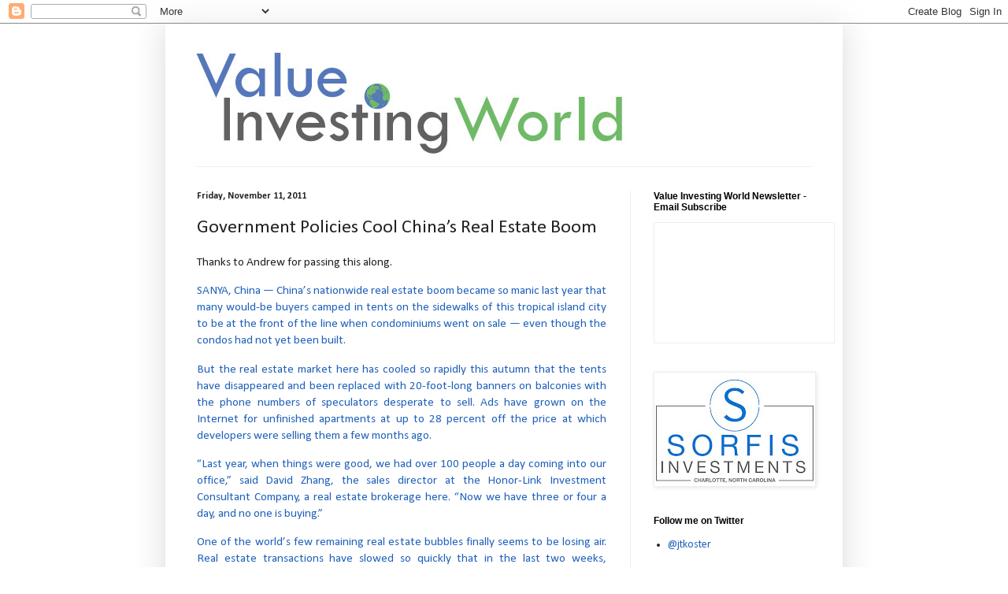

--- FILE ---
content_type: text/html; charset=UTF-8
request_url: https://www.valueinvestingworld.com/2011/11/government-policies-cool-chinas-real.html
body_size: 21605
content:
<!DOCTYPE html>
<html class='v2' dir='ltr' lang='en'>
<head>
<link href='https://www.blogger.com/static/v1/widgets/335934321-css_bundle_v2.css' rel='stylesheet' type='text/css'/>
<meta content='width=1100' name='viewport'/>
<meta content='text/html; charset=UTF-8' http-equiv='Content-Type'/>
<meta content='blogger' name='generator'/>
<link href='https://www.valueinvestingworld.com/favicon.ico' rel='icon' type='image/x-icon'/>
<link href='https://www.valueinvestingworld.com/2011/11/government-policies-cool-chinas-real.html' rel='canonical'/>
<link rel="alternate" type="application/atom+xml" title="Value Investing World - Atom" href="https://www.valueinvestingworld.com/feeds/posts/default" />
<link rel="alternate" type="application/rss+xml" title="Value Investing World - RSS" href="https://www.valueinvestingworld.com/feeds/posts/default?alt=rss" />
<link rel="service.post" type="application/atom+xml" title="Value Investing World - Atom" href="https://www.blogger.com/feeds/8836252454216313680/posts/default" />

<!--Can't find substitution for tag [blog.ieCssRetrofitLinks]-->
<meta content='https://www.valueinvestingworld.com/2011/11/government-policies-cool-chinas-real.html' property='og:url'/>
<meta content='Government Policies Cool China’s Real Estate Boom' property='og:title'/>
<meta content='Thanks to Andrew for passing this along.   SANYA, China — China’s nationwide real estate boom became so manic last year that many would-be b...' property='og:description'/>
<title>Value Investing World: Government Policies Cool China&#8217;s Real Estate Boom</title>
<style type='text/css'>@font-face{font-family:'Calibri';font-style:normal;font-weight:400;font-display:swap;src:url(//fonts.gstatic.com/l/font?kit=J7afnpV-BGlaFfdAhLEY67FIEjg&skey=a1029226f80653a8&v=v15)format('woff2');unicode-range:U+0000-00FF,U+0131,U+0152-0153,U+02BB-02BC,U+02C6,U+02DA,U+02DC,U+0304,U+0308,U+0329,U+2000-206F,U+20AC,U+2122,U+2191,U+2193,U+2212,U+2215,U+FEFF,U+FFFD;}@font-face{font-family:'Calibri';font-style:normal;font-weight:700;font-display:swap;src:url(//fonts.gstatic.com/l/font?kit=J7aanpV-BGlaFfdAjAo9_pxqHxIZrCE&skey=cd2dd6afe6bf0eb2&v=v15)format('woff2');unicode-range:U+0000-00FF,U+0131,U+0152-0153,U+02BB-02BC,U+02C6,U+02DA,U+02DC,U+0304,U+0308,U+0329,U+2000-206F,U+20AC,U+2122,U+2191,U+2193,U+2212,U+2215,U+FEFF,U+FFFD;}</style>
<style id='page-skin-1' type='text/css'><!--
/*
-----------------------------------------------
Blogger Template Style
Name:     Simple
Designer: Blogger
URL:      www.blogger.com
----------------------------------------------- */
/* Content
----------------------------------------------- */
body {
font: normal normal 14px Calibri;
color: #222222;
background: #ffffff none repeat scroll top left;
padding: 0 40px 40px 40px;
}
html body .region-inner {
min-width: 0;
max-width: 100%;
width: auto;
}
h2 {
font-size: 22px;
}
a:link {
text-decoration:none;
color: #2162bb;
}
a:visited {
text-decoration:none;
color: #888888;
}
a:hover {
text-decoration:underline;
color: #3277ff;
}
.body-fauxcolumn-outer .fauxcolumn-inner {
background: transparent url(https://resources.blogblog.com/blogblog/data/1kt/simple/body_gradient_tile_light.png) repeat scroll top left;
_background-image: none;
}
.body-fauxcolumn-outer .cap-top {
position: absolute;
z-index: 1;
height: 400px;
width: 100%;
}
.body-fauxcolumn-outer .cap-top .cap-left {
width: 100%;
background: transparent url(https://resources.blogblog.com/blogblog/data/1kt/simple/gradients_light.png) repeat-x scroll top left;
_background-image: none;
}
.content-outer {
-moz-box-shadow: 0 0 40px rgba(0, 0, 0, .15);
-webkit-box-shadow: 0 0 5px rgba(0, 0, 0, .15);
-goog-ms-box-shadow: 0 0 10px #333333;
box-shadow: 0 0 40px rgba(0, 0, 0, .15);
margin-bottom: 1px;
}
.content-inner {
padding: 10px 10px;
}
.content-inner {
background-color: #ffffff;
}
/* Header
----------------------------------------------- */
.header-outer {
background: transparent none repeat-x scroll 0 -400px;
_background-image: none;
}
.Header h1 {
font: normal normal 60px Calibri;
color: #3277bb;
text-shadow: -1px -1px 1px rgba(0, 0, 0, .2);
}
.Header h1 a {
color: #3277bb;
}
.Header .description {
font-size: 140%;
color: #777777;
}
.header-inner .Header .titlewrapper {
padding: 22px 30px;
}
.header-inner .Header .descriptionwrapper {
padding: 0 30px;
}
/* Tabs
----------------------------------------------- */
.tabs-inner .section:first-child {
border-top: 1px solid #eeeeee;
}
.tabs-inner .section:first-child ul {
margin-top: -1px;
border-top: 1px solid #eeeeee;
border-left: 0 solid #eeeeee;
border-right: 0 solid #eeeeee;
}
.tabs-inner .widget ul {
background: #f5f5f5 url(https://resources.blogblog.com/blogblog/data/1kt/simple/gradients_light.png) repeat-x scroll 0 -800px;
_background-image: none;
border-bottom: 1px solid #eeeeee;
margin-top: 0;
margin-left: -30px;
margin-right: -30px;
}
.tabs-inner .widget li a {
display: inline-block;
padding: .6em 1em;
font: normal normal 14px Calibri;
color: #999999;
border-left: 1px solid #ffffff;
border-right: 1px solid #eeeeee;
}
.tabs-inner .widget li:first-child a {
border-left: none;
}
.tabs-inner .widget li.selected a, .tabs-inner .widget li a:hover {
color: #000000;
background-color: #eeeeee;
text-decoration: none;
}
/* Columns
----------------------------------------------- */
.main-outer {
border-top: 0 solid #eeeeee;
}
.fauxcolumn-left-outer .fauxcolumn-inner {
border-right: 1px solid #eeeeee;
}
.fauxcolumn-right-outer .fauxcolumn-inner {
border-left: 1px solid #eeeeee;
}
/* Headings
----------------------------------------------- */
div.widget > h2,
div.widget h2.title {
margin: 0 0 1em 0;
font: normal bold 12px Arial, Tahoma, Helvetica, FreeSans, sans-serif;
color: #000000;
}
/* Widgets
----------------------------------------------- */
.widget .zippy {
color: #999999;
text-shadow: 2px 2px 1px rgba(0, 0, 0, .1);
}
.widget .popular-posts ul {
list-style: none;
}
/* Posts
----------------------------------------------- */
h2.date-header {
font: normal bold 12px Calibri;
}
.date-header span {
background-color: transparent;
color: #222222;
padding: inherit;
letter-spacing: inherit;
margin: inherit;
}
.main-inner {
padding-top: 30px;
padding-bottom: 30px;
}
.main-inner .column-center-inner {
padding: 0 15px;
}
.main-inner .column-center-inner .section {
margin: 0 15px;
}
.post {
margin: 0 0 25px 0;
}
h3.post-title, .comments h4 {
font: normal normal 24px Calibri;
margin: .75em 0 0;
}
.post-body {
font-size: 110%;
line-height: 1.4;
position: relative;
}
.post-body img, .post-body .tr-caption-container, .Profile img, .Image img,
.BlogList .item-thumbnail img {
padding: 2px;
background: #ffffff;
border: 1px solid #eeeeee;
-moz-box-shadow: 1px 1px 5px rgba(0, 0, 0, .1);
-webkit-box-shadow: 1px 1px 5px rgba(0, 0, 0, .1);
box-shadow: 1px 1px 5px rgba(0, 0, 0, .1);
}
.post-body img, .post-body .tr-caption-container {
padding: 5px;
}
.post-body .tr-caption-container {
color: #222222;
}
.post-body .tr-caption-container img {
padding: 0;
background: transparent;
border: none;
-moz-box-shadow: 0 0 0 rgba(0, 0, 0, .1);
-webkit-box-shadow: 0 0 0 rgba(0, 0, 0, .1);
box-shadow: 0 0 0 rgba(0, 0, 0, .1);
}
.post-header {
margin: 0 0 1.5em;
line-height: 1.6;
font-size: 90%;
}
.post-footer {
margin: 20px -2px 0;
padding: 5px 10px;
color: #666666;
background-color: #f9f9f9;
border-bottom: 1px solid #eeeeee;
line-height: 1.6;
font-size: 90%;
}
#comments .comment-author {
padding-top: 1.5em;
border-top: 1px solid #eeeeee;
background-position: 0 1.5em;
}
#comments .comment-author:first-child {
padding-top: 0;
border-top: none;
}
.avatar-image-container {
margin: .2em 0 0;
}
#comments .avatar-image-container img {
border: 1px solid #eeeeee;
}
/* Comments
----------------------------------------------- */
.comments .comments-content .icon.blog-author {
background-repeat: no-repeat;
background-image: url([data-uri]);
}
.comments .comments-content .loadmore a {
border-top: 1px solid #999999;
border-bottom: 1px solid #999999;
}
.comments .comment-thread.inline-thread {
background-color: #f9f9f9;
}
.comments .continue {
border-top: 2px solid #999999;
}
/* Accents
---------------------------------------------- */
.section-columns td.columns-cell {
border-left: 1px solid #eeeeee;
}
.blog-pager {
background: transparent none no-repeat scroll top center;
}
.blog-pager-older-link, .home-link,
.blog-pager-newer-link {
background-color: #ffffff;
padding: 5px;
}
.footer-outer {
border-top: 0 dashed #bbbbbb;
}
/* Mobile
----------------------------------------------- */
body.mobile  {
background-size: auto;
}
.mobile .body-fauxcolumn-outer {
background: transparent none repeat scroll top left;
}
.mobile .body-fauxcolumn-outer .cap-top {
background-size: 100% auto;
}
.mobile .content-outer {
-webkit-box-shadow: 0 0 3px rgba(0, 0, 0, .15);
box-shadow: 0 0 3px rgba(0, 0, 0, .15);
}
.mobile .tabs-inner .widget ul {
margin-left: 0;
margin-right: 0;
}
.mobile .post {
margin: 0;
}
.mobile .main-inner .column-center-inner .section {
margin: 0;
}
.mobile .date-header span {
padding: 0.1em 10px;
margin: 0 -10px;
}
.mobile h3.post-title {
margin: 0;
}
.mobile .blog-pager {
background: transparent none no-repeat scroll top center;
}
.mobile .footer-outer {
border-top: none;
}
.mobile .main-inner, .mobile .footer-inner {
background-color: #ffffff;
}
.mobile-index-contents {
color: #222222;
}
.mobile-link-button {
background-color: #2162bb;
}
.mobile-link-button a:link, .mobile-link-button a:visited {
color: #ffffff;
}
.mobile .tabs-inner .section:first-child {
border-top: none;
}
.mobile .tabs-inner .PageList .widget-content {
background-color: #eeeeee;
color: #000000;
border-top: 1px solid #eeeeee;
border-bottom: 1px solid #eeeeee;
}
.mobile .tabs-inner .PageList .widget-content .pagelist-arrow {
border-left: 1px solid #eeeeee;
}

--></style>
<style id='template-skin-1' type='text/css'><!--
body {
min-width: 860px;
}
.content-outer, .content-fauxcolumn-outer, .region-inner {
min-width: 860px;
max-width: 860px;
_width: 860px;
}
.main-inner .columns {
padding-left: 0px;
padding-right: 260px;
}
.main-inner .fauxcolumn-center-outer {
left: 0px;
right: 260px;
/* IE6 does not respect left and right together */
_width: expression(this.parentNode.offsetWidth -
parseInt("0px") -
parseInt("260px") + 'px');
}
.main-inner .fauxcolumn-left-outer {
width: 0px;
}
.main-inner .fauxcolumn-right-outer {
width: 260px;
}
.main-inner .column-left-outer {
width: 0px;
right: 100%;
margin-left: -0px;
}
.main-inner .column-right-outer {
width: 260px;
margin-right: -260px;
}
#layout {
min-width: 0;
}
#layout .content-outer {
min-width: 0;
width: 800px;
}
#layout .region-inner {
min-width: 0;
width: auto;
}
body#layout div.add_widget {
padding: 8px;
}
body#layout div.add_widget a {
margin-left: 32px;
}
--></style>
<link href='https://www.blogger.com/dyn-css/authorization.css?targetBlogID=8836252454216313680&amp;zx=3e620b8c-42d6-4768-a892-e08d3c611104' media='none' onload='if(media!=&#39;all&#39;)media=&#39;all&#39;' rel='stylesheet'/><noscript><link href='https://www.blogger.com/dyn-css/authorization.css?targetBlogID=8836252454216313680&amp;zx=3e620b8c-42d6-4768-a892-e08d3c611104' rel='stylesheet'/></noscript>
<meta name='google-adsense-platform-account' content='ca-host-pub-1556223355139109'/>
<meta name='google-adsense-platform-domain' content='blogspot.com'/>

<!-- data-ad-client=ca-pub-7719360640876440 -->

</head>
<body class='loading variant-pale'>
<div class='navbar section' id='navbar' name='Navbar'><div class='widget Navbar' data-version='1' id='Navbar1'><script type="text/javascript">
    function setAttributeOnload(object, attribute, val) {
      if(window.addEventListener) {
        window.addEventListener('load',
          function(){ object[attribute] = val; }, false);
      } else {
        window.attachEvent('onload', function(){ object[attribute] = val; });
      }
    }
  </script>
<div id="navbar-iframe-container"></div>
<script type="text/javascript" src="https://apis.google.com/js/platform.js"></script>
<script type="text/javascript">
      gapi.load("gapi.iframes:gapi.iframes.style.bubble", function() {
        if (gapi.iframes && gapi.iframes.getContext) {
          gapi.iframes.getContext().openChild({
              url: 'https://www.blogger.com/navbar/8836252454216313680?po\x3d1042435618982886509\x26origin\x3dhttps://www.valueinvestingworld.com',
              where: document.getElementById("navbar-iframe-container"),
              id: "navbar-iframe"
          });
        }
      });
    </script><script type="text/javascript">
(function() {
var script = document.createElement('script');
script.type = 'text/javascript';
script.src = '//pagead2.googlesyndication.com/pagead/js/google_top_exp.js';
var head = document.getElementsByTagName('head')[0];
if (head) {
head.appendChild(script);
}})();
</script>
</div></div>
<div class='body-fauxcolumns'>
<div class='fauxcolumn-outer body-fauxcolumn-outer'>
<div class='cap-top'>
<div class='cap-left'></div>
<div class='cap-right'></div>
</div>
<div class='fauxborder-left'>
<div class='fauxborder-right'></div>
<div class='fauxcolumn-inner'>
</div>
</div>
<div class='cap-bottom'>
<div class='cap-left'></div>
<div class='cap-right'></div>
</div>
</div>
</div>
<div class='content'>
<div class='content-fauxcolumns'>
<div class='fauxcolumn-outer content-fauxcolumn-outer'>
<div class='cap-top'>
<div class='cap-left'></div>
<div class='cap-right'></div>
</div>
<div class='fauxborder-left'>
<div class='fauxborder-right'></div>
<div class='fauxcolumn-inner'>
</div>
</div>
<div class='cap-bottom'>
<div class='cap-left'></div>
<div class='cap-right'></div>
</div>
</div>
</div>
<div class='content-outer'>
<div class='content-cap-top cap-top'>
<div class='cap-left'></div>
<div class='cap-right'></div>
</div>
<div class='fauxborder-left content-fauxborder-left'>
<div class='fauxborder-right content-fauxborder-right'></div>
<div class='content-inner'>
<header>
<div class='header-outer'>
<div class='header-cap-top cap-top'>
<div class='cap-left'></div>
<div class='cap-right'></div>
</div>
<div class='fauxborder-left header-fauxborder-left'>
<div class='fauxborder-right header-fauxborder-right'></div>
<div class='region-inner header-inner'>
<div class='header section' id='header' name='Header'><div class='widget Header' data-version='1' id='Header1'>
<div id='header-inner'>
<a href='https://www.valueinvestingworld.com/' style='display: block'>
<img alt='Value Investing World' height='171px; ' id='Header1_headerimg' src='https://blogger.googleusercontent.com/img/b/R29vZ2xl/AVvXsEgBcEkNNBxjqvaHoJYGBr6mEx-fs6zXMFlzKHVWNl___INk2K0_vpqmibYZhlKgqFaU97wYteuo4TRW3odfSlerKfAZCyVbz1bjnmoyjQ0W9-iCRSNaheYyTijD7ZCuX_dgRYUVBNCldSk/s1600/Value-Investing-World-Logo-Final.jpg' style='display: block' width='600px; '/>
</a>
</div>
</div></div>
</div>
</div>
<div class='header-cap-bottom cap-bottom'>
<div class='cap-left'></div>
<div class='cap-right'></div>
</div>
</div>
</header>
<div class='tabs-outer'>
<div class='tabs-cap-top cap-top'>
<div class='cap-left'></div>
<div class='cap-right'></div>
</div>
<div class='fauxborder-left tabs-fauxborder-left'>
<div class='fauxborder-right tabs-fauxborder-right'></div>
<div class='region-inner tabs-inner'>
<div class='tabs no-items section' id='crosscol' name='Cross-Column'></div>
<div class='tabs no-items section' id='crosscol-overflow' name='Cross-Column 2'></div>
</div>
</div>
<div class='tabs-cap-bottom cap-bottom'>
<div class='cap-left'></div>
<div class='cap-right'></div>
</div>
</div>
<div class='main-outer'>
<div class='main-cap-top cap-top'>
<div class='cap-left'></div>
<div class='cap-right'></div>
</div>
<div class='fauxborder-left main-fauxborder-left'>
<div class='fauxborder-right main-fauxborder-right'></div>
<div class='region-inner main-inner'>
<div class='columns fauxcolumns'>
<div class='fauxcolumn-outer fauxcolumn-center-outer'>
<div class='cap-top'>
<div class='cap-left'></div>
<div class='cap-right'></div>
</div>
<div class='fauxborder-left'>
<div class='fauxborder-right'></div>
<div class='fauxcolumn-inner'>
</div>
</div>
<div class='cap-bottom'>
<div class='cap-left'></div>
<div class='cap-right'></div>
</div>
</div>
<div class='fauxcolumn-outer fauxcolumn-left-outer'>
<div class='cap-top'>
<div class='cap-left'></div>
<div class='cap-right'></div>
</div>
<div class='fauxborder-left'>
<div class='fauxborder-right'></div>
<div class='fauxcolumn-inner'>
</div>
</div>
<div class='cap-bottom'>
<div class='cap-left'></div>
<div class='cap-right'></div>
</div>
</div>
<div class='fauxcolumn-outer fauxcolumn-right-outer'>
<div class='cap-top'>
<div class='cap-left'></div>
<div class='cap-right'></div>
</div>
<div class='fauxborder-left'>
<div class='fauxborder-right'></div>
<div class='fauxcolumn-inner'>
</div>
</div>
<div class='cap-bottom'>
<div class='cap-left'></div>
<div class='cap-right'></div>
</div>
</div>
<!-- corrects IE6 width calculation -->
<div class='columns-inner'>
<div class='column-center-outer'>
<div class='column-center-inner'>
<div class='main section' id='main' name='Main'><div class='widget Blog' data-version='1' id='Blog1'>
<div class='blog-posts hfeed'>

          <div class="date-outer">
        
<h2 class='date-header'><span>Friday, November 11, 2011</span></h2>

          <div class="date-posts">
        
<div class='post-outer'>
<div class='post hentry uncustomized-post-template' itemprop='blogPost' itemscope='itemscope' itemtype='http://schema.org/BlogPosting'>
<meta content='8836252454216313680' itemprop='blogId'/>
<meta content='1042435618982886509' itemprop='postId'/>
<a name='1042435618982886509'></a>
<h3 class='post-title entry-title' itemprop='name'>
Government Policies Cool China&#8217;s Real Estate Boom
</h3>
<div class='post-header'>
<div class='post-header-line-1'></div>
</div>
<div class='post-body entry-content' id='post-body-1042435618982886509' itemprop='description articleBody'>
<p class="MsoNormal" style="text-align: justify;"><span class="Apple-style-span"  >Thanks to Andrew for passing this along.</span></p>  <p class="MsoNormal" style="text-align: justify;"><span class="Apple-style-span"  ><a href="http://www.nytimes.com/2011/11/11/business/global/government-policies-cool-china-real-estate-boom.html">SANYA, China &#8212; China&#8217;s nationwide real estate boom became so manic last year that many would-be buyers camped in tents on the sidewalks of this tropical island city to be at the front of the line when condominiums went on sale &#8212; even though the condos had not yet been built.</a></span></p>  <p class="MsoNormal" style="text-align: justify;"><span class="Apple-style-span"  ><a href="http://www.nytimes.com/2011/11/11/business/global/government-policies-cool-china-real-estate-boom.html">But the real estate market here has cooled so rapidly this autumn that the tents have disappeared and been replaced with 20-foot-long banners on balconies with the phone numbers of speculators desperate to sell. Ads have grown on the Internet for unfinished apartments at up to 28 percent off the price at which developers were selling them a few months ago.<o:p></o:p></a></span></p>  <p class="MsoNormal" style="text-align: justify;"><span class="Apple-style-span"  ><a href="http://www.nytimes.com/2011/11/11/business/global/government-policies-cool-china-real-estate-boom.html">&#8220;Last year, when things were good, we had over 100 people a day coming into our office,&#8221; said David Zhang, the sales director at the Honor-Link Investment Consultant Company, a real estate brokerage here. &#8220;Now we have three or four a day, and no one is buying.&#8221;<o:p></o:p></a></span></p>  <p class="MsoNormal" style="text-align: justify;"><span class="Apple-style-span"  ><a href="http://www.nytimes.com/2011/11/11/business/global/government-policies-cool-china-real-estate-boom.html">One of the world&#8217;s few remaining real estate bubbles finally seems to be losing air. Real estate transactions have slowed so quickly that in the last two weeks, brokerages across China have laid off thousands of brokers and closed hundreds of offices.</a></span></p>
<div style='clear: both;'></div>
</div>
<div class='post-footer'>
<div class='post-footer-line post-footer-line-1'>
<span class='post-author vcard'>
Posted by
<span class='fn' itemprop='author' itemscope='itemscope' itemtype='http://schema.org/Person'>
<meta content='https://www.blogger.com/profile/17140392473157757048' itemprop='url'/>
<a class='g-profile' href='https://www.blogger.com/profile/17140392473157757048' rel='author' title='author profile'>
<span itemprop='name'>Joe</span>
</a>
</span>
</span>
<span class='post-timestamp'>
at
<meta content='https://www.valueinvestingworld.com/2011/11/government-policies-cool-chinas-real.html' itemprop='url'/>
<a class='timestamp-link' href='https://www.valueinvestingworld.com/2011/11/government-policies-cool-chinas-real.html' rel='bookmark' title='permanent link'><abbr class='published' itemprop='datePublished' title='2011-11-11T09:48:00-05:00'>11/11/2011</abbr></a>
</span>
<span class='post-comment-link'>
</span>
<span class='post-icons'>
</span>
<div class='post-share-buttons goog-inline-block'>
</div>
</div>
<div class='post-footer-line post-footer-line-2'>
<span class='post-labels'>
</span>
</div>
<div class='post-footer-line post-footer-line-3'>
<span class='post-location'>
</span>
</div>
</div>
</div>
<div class='comments' id='comments'>
<a name='comments'></a>
</div>
</div>

        </div></div>
      
</div>
<div class='blog-pager' id='blog-pager'>
<span id='blog-pager-newer-link'>
<a class='blog-pager-newer-link' href='https://www.valueinvestingworld.com/2011/11/surge-in-rich-chinese-who-invest-in-us.html' id='Blog1_blog-pager-newer-link' title='Newer Post'>Newer Post</a>
</span>
<span id='blog-pager-older-link'>
<a class='blog-pager-older-link' href='https://www.valueinvestingworld.com/2011/11/some-things-you-should-know-about-china.html' id='Blog1_blog-pager-older-link' title='Older Post'>Older Post</a>
</span>
<a class='home-link' href='https://www.valueinvestingworld.com/'>Home</a>
</div>
<div class='clear'></div>
<div class='post-feeds'>
</div>
</div></div>
</div>
</div>
<div class='column-left-outer'>
<div class='column-left-inner'>
<aside>
</aside>
</div>
</div>
<div class='column-right-outer'>
<div class='column-right-inner'>
<aside>
<div class='sidebar section' id='sidebar-right-1'><div class='widget HTML' data-version='1' id='HTML1'>
<h2 class='title'>Value Investing World Newsletter - Email Subscribe</h2>
<div class='widget-content'>
<iframe src="https://valueinvestingworld.substack.com/embed" width="228" height="152" style="border:1px solid #EEE; background:white;" frameborder="0" scrolling="no"></iframe>
</div>
<div class='clear'></div>
</div><div class='widget Image' data-version='1' id='Image1'>
<div class='widget-content'>
<a href='https://sorfis.com/'>
<img alt='' height='140' id='Image1_img' src='https://blogger.googleusercontent.com/img/b/R29vZ2xl/AVvXsEhzxGNSRpes9g-zrfjMywTlj2vx6dzHZP0ddq7mLXeIvGtRR1uh_1wxfU53Z7qti-pALNImb2IEzNPlAzzhLTPpzn2MkLIJod3ahoFz3gs6trPoV8cm4r3y7rO-VV11HRbm5xVV0MxFtGw/s200/Sorfis+with+Charlotte+and+box.jpg' width='200'/>
</a>
<br/>
</div>
<div class='clear'></div>
</div><div class='widget LinkList' data-version='1' id='LinkList17'>
<h2>Follow me on Twitter</h2>
<div class='widget-content'>
<ul>
<li><a href='https://twitter.com/jtkoster'>@jtkoster</a></li>
</ul>
<div class='clear'></div>
</div>
</div><div class='widget LinkList' data-version='1' id='LinkList6'>
<h2>Support Value Investing World by...</h2>
<div class='widget-content'>
<ul>
<li><a href='https://www.amazon.com/ref=assoc_res_sw_logo?tag=valuinvewor0c-20&linkCode=w14&linkID=SZDLRP4DQPUKR2JU'>Shopping on Amazon by clicking on this link</a></li>
<li><a href='https://www.amazon.com/Audible-Free-Trial-Digital-Membership/dp/B00NB86OYE?ie=UTF8&adid=19ENCXZG1M7Q77QTYVYZ&camp=224669&creative=510429&keywords=Audible%20free%20membership&linkCode=ur1&qid=1422488679&ref-refURL=http%3A%2F%2Fwww.valueinvestingworld.com%2F&ref_=as_sl_pc_acph_aud_ft_21_on&sr=8-1&tag=valuinvewor0c-20'>Signing up for Audible by clicking on this link</a></li>
</ul>
<div class='clear'></div>
</div>
</div><div class='widget LinkList' data-version='1' id='LinkList5'>
<h2>Recommended Reading</h2>
<div class='widget-content'>
<ul>
<li><a href='http://www.valueinvestingworld.com/2017/10/books.html'>Book Recommendations</a></li>
</ul>
<div class='clear'></div>
</div>
</div><div class='widget Text' data-version='1' id='Text2'>
<h2 class='title'>About VIW</h2>
<div class='widget-content'>
<div style="text-align: -webkit-auto;"><p class="MsoNormal">Value Investing World is a blog dedicated to promoting the multidisciplinary approach to investing and development of &#8211; as Charlie Munger describes it &#8211; a latticework of mental models. Although largely focused on linking to investing and economic material it deems of interest, it will also post and link to material from other disciplines that it thinks worth reading or watching.</p></div>
</div>
<div class='clear'></div>
</div><div class='widget BlogArchive' data-version='1' id='BlogArchive1'>
<h2>Blog Archive</h2>
<div class='widget-content'>
<div id='ArchiveList'>
<div id='BlogArchive1_ArchiveList'>
<ul class='hierarchy'>
<li class='archivedate collapsed'>
<a class='toggle' href='javascript:void(0)'>
<span class='zippy'>

        &#9658;&#160;
      
</span>
</a>
<a class='post-count-link' href='https://www.valueinvestingworld.com/2020/'>
2020
</a>
<span class='post-count' dir='ltr'>(104)</span>
<ul class='hierarchy'>
<li class='archivedate collapsed'>
<a class='toggle' href='javascript:void(0)'>
<span class='zippy'>

        &#9658;&#160;
      
</span>
</a>
<a class='post-count-link' href='https://www.valueinvestingworld.com/2020/05/'>
May
</a>
<span class='post-count' dir='ltr'>(15)</span>
</li>
</ul>
<ul class='hierarchy'>
<li class='archivedate collapsed'>
<a class='toggle' href='javascript:void(0)'>
<span class='zippy'>

        &#9658;&#160;
      
</span>
</a>
<a class='post-count-link' href='https://www.valueinvestingworld.com/2020/04/'>
April
</a>
<span class='post-count' dir='ltr'>(24)</span>
</li>
</ul>
<ul class='hierarchy'>
<li class='archivedate collapsed'>
<a class='toggle' href='javascript:void(0)'>
<span class='zippy'>

        &#9658;&#160;
      
</span>
</a>
<a class='post-count-link' href='https://www.valueinvestingworld.com/2020/03/'>
March
</a>
<span class='post-count' dir='ltr'>(21)</span>
</li>
</ul>
<ul class='hierarchy'>
<li class='archivedate collapsed'>
<a class='toggle' href='javascript:void(0)'>
<span class='zippy'>

        &#9658;&#160;
      
</span>
</a>
<a class='post-count-link' href='https://www.valueinvestingworld.com/2020/02/'>
February
</a>
<span class='post-count' dir='ltr'>(19)</span>
</li>
</ul>
<ul class='hierarchy'>
<li class='archivedate collapsed'>
<a class='toggle' href='javascript:void(0)'>
<span class='zippy'>

        &#9658;&#160;
      
</span>
</a>
<a class='post-count-link' href='https://www.valueinvestingworld.com/2020/01/'>
January
</a>
<span class='post-count' dir='ltr'>(25)</span>
</li>
</ul>
</li>
</ul>
<ul class='hierarchy'>
<li class='archivedate collapsed'>
<a class='toggle' href='javascript:void(0)'>
<span class='zippy'>

        &#9658;&#160;
      
</span>
</a>
<a class='post-count-link' href='https://www.valueinvestingworld.com/2019/'>
2019
</a>
<span class='post-count' dir='ltr'>(240)</span>
<ul class='hierarchy'>
<li class='archivedate collapsed'>
<a class='toggle' href='javascript:void(0)'>
<span class='zippy'>

        &#9658;&#160;
      
</span>
</a>
<a class='post-count-link' href='https://www.valueinvestingworld.com/2019/12/'>
December
</a>
<span class='post-count' dir='ltr'>(14)</span>
</li>
</ul>
<ul class='hierarchy'>
<li class='archivedate collapsed'>
<a class='toggle' href='javascript:void(0)'>
<span class='zippy'>

        &#9658;&#160;
      
</span>
</a>
<a class='post-count-link' href='https://www.valueinvestingworld.com/2019/11/'>
November
</a>
<span class='post-count' dir='ltr'>(15)</span>
</li>
</ul>
<ul class='hierarchy'>
<li class='archivedate collapsed'>
<a class='toggle' href='javascript:void(0)'>
<span class='zippy'>

        &#9658;&#160;
      
</span>
</a>
<a class='post-count-link' href='https://www.valueinvestingworld.com/2019/10/'>
October
</a>
<span class='post-count' dir='ltr'>(20)</span>
</li>
</ul>
<ul class='hierarchy'>
<li class='archivedate collapsed'>
<a class='toggle' href='javascript:void(0)'>
<span class='zippy'>

        &#9658;&#160;
      
</span>
</a>
<a class='post-count-link' href='https://www.valueinvestingworld.com/2019/09/'>
September
</a>
<span class='post-count' dir='ltr'>(17)</span>
</li>
</ul>
<ul class='hierarchy'>
<li class='archivedate collapsed'>
<a class='toggle' href='javascript:void(0)'>
<span class='zippy'>

        &#9658;&#160;
      
</span>
</a>
<a class='post-count-link' href='https://www.valueinvestingworld.com/2019/08/'>
August
</a>
<span class='post-count' dir='ltr'>(18)</span>
</li>
</ul>
<ul class='hierarchy'>
<li class='archivedate collapsed'>
<a class='toggle' href='javascript:void(0)'>
<span class='zippy'>

        &#9658;&#160;
      
</span>
</a>
<a class='post-count-link' href='https://www.valueinvestingworld.com/2019/07/'>
July
</a>
<span class='post-count' dir='ltr'>(21)</span>
</li>
</ul>
<ul class='hierarchy'>
<li class='archivedate collapsed'>
<a class='toggle' href='javascript:void(0)'>
<span class='zippy'>

        &#9658;&#160;
      
</span>
</a>
<a class='post-count-link' href='https://www.valueinvestingworld.com/2019/06/'>
June
</a>
<span class='post-count' dir='ltr'>(22)</span>
</li>
</ul>
<ul class='hierarchy'>
<li class='archivedate collapsed'>
<a class='toggle' href='javascript:void(0)'>
<span class='zippy'>

        &#9658;&#160;
      
</span>
</a>
<a class='post-count-link' href='https://www.valueinvestingworld.com/2019/05/'>
May
</a>
<span class='post-count' dir='ltr'>(19)</span>
</li>
</ul>
<ul class='hierarchy'>
<li class='archivedate collapsed'>
<a class='toggle' href='javascript:void(0)'>
<span class='zippy'>

        &#9658;&#160;
      
</span>
</a>
<a class='post-count-link' href='https://www.valueinvestingworld.com/2019/04/'>
April
</a>
<span class='post-count' dir='ltr'>(20)</span>
</li>
</ul>
<ul class='hierarchy'>
<li class='archivedate collapsed'>
<a class='toggle' href='javascript:void(0)'>
<span class='zippy'>

        &#9658;&#160;
      
</span>
</a>
<a class='post-count-link' href='https://www.valueinvestingworld.com/2019/03/'>
March
</a>
<span class='post-count' dir='ltr'>(18)</span>
</li>
</ul>
<ul class='hierarchy'>
<li class='archivedate collapsed'>
<a class='toggle' href='javascript:void(0)'>
<span class='zippy'>

        &#9658;&#160;
      
</span>
</a>
<a class='post-count-link' href='https://www.valueinvestingworld.com/2019/02/'>
February
</a>
<span class='post-count' dir='ltr'>(26)</span>
</li>
</ul>
<ul class='hierarchy'>
<li class='archivedate collapsed'>
<a class='toggle' href='javascript:void(0)'>
<span class='zippy'>

        &#9658;&#160;
      
</span>
</a>
<a class='post-count-link' href='https://www.valueinvestingworld.com/2019/01/'>
January
</a>
<span class='post-count' dir='ltr'>(30)</span>
</li>
</ul>
</li>
</ul>
<ul class='hierarchy'>
<li class='archivedate collapsed'>
<a class='toggle' href='javascript:void(0)'>
<span class='zippy'>

        &#9658;&#160;
      
</span>
</a>
<a class='post-count-link' href='https://www.valueinvestingworld.com/2018/'>
2018
</a>
<span class='post-count' dir='ltr'>(286)</span>
<ul class='hierarchy'>
<li class='archivedate collapsed'>
<a class='toggle' href='javascript:void(0)'>
<span class='zippy'>

        &#9658;&#160;
      
</span>
</a>
<a class='post-count-link' href='https://www.valueinvestingworld.com/2018/12/'>
December
</a>
<span class='post-count' dir='ltr'>(16)</span>
</li>
</ul>
<ul class='hierarchy'>
<li class='archivedate collapsed'>
<a class='toggle' href='javascript:void(0)'>
<span class='zippy'>

        &#9658;&#160;
      
</span>
</a>
<a class='post-count-link' href='https://www.valueinvestingworld.com/2018/11/'>
November
</a>
<span class='post-count' dir='ltr'>(19)</span>
</li>
</ul>
<ul class='hierarchy'>
<li class='archivedate collapsed'>
<a class='toggle' href='javascript:void(0)'>
<span class='zippy'>

        &#9658;&#160;
      
</span>
</a>
<a class='post-count-link' href='https://www.valueinvestingworld.com/2018/10/'>
October
</a>
<span class='post-count' dir='ltr'>(23)</span>
</li>
</ul>
<ul class='hierarchy'>
<li class='archivedate collapsed'>
<a class='toggle' href='javascript:void(0)'>
<span class='zippy'>

        &#9658;&#160;
      
</span>
</a>
<a class='post-count-link' href='https://www.valueinvestingworld.com/2018/09/'>
September
</a>
<span class='post-count' dir='ltr'>(21)</span>
</li>
</ul>
<ul class='hierarchy'>
<li class='archivedate collapsed'>
<a class='toggle' href='javascript:void(0)'>
<span class='zippy'>

        &#9658;&#160;
      
</span>
</a>
<a class='post-count-link' href='https://www.valueinvestingworld.com/2018/08/'>
August
</a>
<span class='post-count' dir='ltr'>(22)</span>
</li>
</ul>
<ul class='hierarchy'>
<li class='archivedate collapsed'>
<a class='toggle' href='javascript:void(0)'>
<span class='zippy'>

        &#9658;&#160;
      
</span>
</a>
<a class='post-count-link' href='https://www.valueinvestingworld.com/2018/07/'>
July
</a>
<span class='post-count' dir='ltr'>(22)</span>
</li>
</ul>
<ul class='hierarchy'>
<li class='archivedate collapsed'>
<a class='toggle' href='javascript:void(0)'>
<span class='zippy'>

        &#9658;&#160;
      
</span>
</a>
<a class='post-count-link' href='https://www.valueinvestingworld.com/2018/06/'>
June
</a>
<span class='post-count' dir='ltr'>(26)</span>
</li>
</ul>
<ul class='hierarchy'>
<li class='archivedate collapsed'>
<a class='toggle' href='javascript:void(0)'>
<span class='zippy'>

        &#9658;&#160;
      
</span>
</a>
<a class='post-count-link' href='https://www.valueinvestingworld.com/2018/05/'>
May
</a>
<span class='post-count' dir='ltr'>(26)</span>
</li>
</ul>
<ul class='hierarchy'>
<li class='archivedate collapsed'>
<a class='toggle' href='javascript:void(0)'>
<span class='zippy'>

        &#9658;&#160;
      
</span>
</a>
<a class='post-count-link' href='https://www.valueinvestingworld.com/2018/04/'>
April
</a>
<span class='post-count' dir='ltr'>(28)</span>
</li>
</ul>
<ul class='hierarchy'>
<li class='archivedate collapsed'>
<a class='toggle' href='javascript:void(0)'>
<span class='zippy'>

        &#9658;&#160;
      
</span>
</a>
<a class='post-count-link' href='https://www.valueinvestingworld.com/2018/03/'>
March
</a>
<span class='post-count' dir='ltr'>(26)</span>
</li>
</ul>
<ul class='hierarchy'>
<li class='archivedate collapsed'>
<a class='toggle' href='javascript:void(0)'>
<span class='zippy'>

        &#9658;&#160;
      
</span>
</a>
<a class='post-count-link' href='https://www.valueinvestingworld.com/2018/02/'>
February
</a>
<span class='post-count' dir='ltr'>(26)</span>
</li>
</ul>
<ul class='hierarchy'>
<li class='archivedate collapsed'>
<a class='toggle' href='javascript:void(0)'>
<span class='zippy'>

        &#9658;&#160;
      
</span>
</a>
<a class='post-count-link' href='https://www.valueinvestingworld.com/2018/01/'>
January
</a>
<span class='post-count' dir='ltr'>(31)</span>
</li>
</ul>
</li>
</ul>
<ul class='hierarchy'>
<li class='archivedate collapsed'>
<a class='toggle' href='javascript:void(0)'>
<span class='zippy'>

        &#9658;&#160;
      
</span>
</a>
<a class='post-count-link' href='https://www.valueinvestingworld.com/2017/'>
2017
</a>
<span class='post-count' dir='ltr'>(299)</span>
<ul class='hierarchy'>
<li class='archivedate collapsed'>
<a class='toggle' href='javascript:void(0)'>
<span class='zippy'>

        &#9658;&#160;
      
</span>
</a>
<a class='post-count-link' href='https://www.valueinvestingworld.com/2017/12/'>
December
</a>
<span class='post-count' dir='ltr'>(22)</span>
</li>
</ul>
<ul class='hierarchy'>
<li class='archivedate collapsed'>
<a class='toggle' href='javascript:void(0)'>
<span class='zippy'>

        &#9658;&#160;
      
</span>
</a>
<a class='post-count-link' href='https://www.valueinvestingworld.com/2017/11/'>
November
</a>
<span class='post-count' dir='ltr'>(21)</span>
</li>
</ul>
<ul class='hierarchy'>
<li class='archivedate collapsed'>
<a class='toggle' href='javascript:void(0)'>
<span class='zippy'>

        &#9658;&#160;
      
</span>
</a>
<a class='post-count-link' href='https://www.valueinvestingworld.com/2017/10/'>
October
</a>
<span class='post-count' dir='ltr'>(23)</span>
</li>
</ul>
<ul class='hierarchy'>
<li class='archivedate collapsed'>
<a class='toggle' href='javascript:void(0)'>
<span class='zippy'>

        &#9658;&#160;
      
</span>
</a>
<a class='post-count-link' href='https://www.valueinvestingworld.com/2017/09/'>
September
</a>
<span class='post-count' dir='ltr'>(23)</span>
</li>
</ul>
<ul class='hierarchy'>
<li class='archivedate collapsed'>
<a class='toggle' href='javascript:void(0)'>
<span class='zippy'>

        &#9658;&#160;
      
</span>
</a>
<a class='post-count-link' href='https://www.valueinvestingworld.com/2017/08/'>
August
</a>
<span class='post-count' dir='ltr'>(25)</span>
</li>
</ul>
<ul class='hierarchy'>
<li class='archivedate collapsed'>
<a class='toggle' href='javascript:void(0)'>
<span class='zippy'>

        &#9658;&#160;
      
</span>
</a>
<a class='post-count-link' href='https://www.valueinvestingworld.com/2017/07/'>
July
</a>
<span class='post-count' dir='ltr'>(26)</span>
</li>
</ul>
<ul class='hierarchy'>
<li class='archivedate collapsed'>
<a class='toggle' href='javascript:void(0)'>
<span class='zippy'>

        &#9658;&#160;
      
</span>
</a>
<a class='post-count-link' href='https://www.valueinvestingworld.com/2017/06/'>
June
</a>
<span class='post-count' dir='ltr'>(24)</span>
</li>
</ul>
<ul class='hierarchy'>
<li class='archivedate collapsed'>
<a class='toggle' href='javascript:void(0)'>
<span class='zippy'>

        &#9658;&#160;
      
</span>
</a>
<a class='post-count-link' href='https://www.valueinvestingworld.com/2017/05/'>
May
</a>
<span class='post-count' dir='ltr'>(27)</span>
</li>
</ul>
<ul class='hierarchy'>
<li class='archivedate collapsed'>
<a class='toggle' href='javascript:void(0)'>
<span class='zippy'>

        &#9658;&#160;
      
</span>
</a>
<a class='post-count-link' href='https://www.valueinvestingworld.com/2017/04/'>
April
</a>
<span class='post-count' dir='ltr'>(23)</span>
</li>
</ul>
<ul class='hierarchy'>
<li class='archivedate collapsed'>
<a class='toggle' href='javascript:void(0)'>
<span class='zippy'>

        &#9658;&#160;
      
</span>
</a>
<a class='post-count-link' href='https://www.valueinvestingworld.com/2017/03/'>
March
</a>
<span class='post-count' dir='ltr'>(30)</span>
</li>
</ul>
<ul class='hierarchy'>
<li class='archivedate collapsed'>
<a class='toggle' href='javascript:void(0)'>
<span class='zippy'>

        &#9658;&#160;
      
</span>
</a>
<a class='post-count-link' href='https://www.valueinvestingworld.com/2017/02/'>
February
</a>
<span class='post-count' dir='ltr'>(27)</span>
</li>
</ul>
<ul class='hierarchy'>
<li class='archivedate collapsed'>
<a class='toggle' href='javascript:void(0)'>
<span class='zippy'>

        &#9658;&#160;
      
</span>
</a>
<a class='post-count-link' href='https://www.valueinvestingworld.com/2017/01/'>
January
</a>
<span class='post-count' dir='ltr'>(28)</span>
</li>
</ul>
</li>
</ul>
<ul class='hierarchy'>
<li class='archivedate collapsed'>
<a class='toggle' href='javascript:void(0)'>
<span class='zippy'>

        &#9658;&#160;
      
</span>
</a>
<a class='post-count-link' href='https://www.valueinvestingworld.com/2016/'>
2016
</a>
<span class='post-count' dir='ltr'>(375)</span>
<ul class='hierarchy'>
<li class='archivedate collapsed'>
<a class='toggle' href='javascript:void(0)'>
<span class='zippy'>

        &#9658;&#160;
      
</span>
</a>
<a class='post-count-link' href='https://www.valueinvestingworld.com/2016/12/'>
December
</a>
<span class='post-count' dir='ltr'>(32)</span>
</li>
</ul>
<ul class='hierarchy'>
<li class='archivedate collapsed'>
<a class='toggle' href='javascript:void(0)'>
<span class='zippy'>

        &#9658;&#160;
      
</span>
</a>
<a class='post-count-link' href='https://www.valueinvestingworld.com/2016/11/'>
November
</a>
<span class='post-count' dir='ltr'>(30)</span>
</li>
</ul>
<ul class='hierarchy'>
<li class='archivedate collapsed'>
<a class='toggle' href='javascript:void(0)'>
<span class='zippy'>

        &#9658;&#160;
      
</span>
</a>
<a class='post-count-link' href='https://www.valueinvestingworld.com/2016/10/'>
October
</a>
<span class='post-count' dir='ltr'>(29)</span>
</li>
</ul>
<ul class='hierarchy'>
<li class='archivedate collapsed'>
<a class='toggle' href='javascript:void(0)'>
<span class='zippy'>

        &#9658;&#160;
      
</span>
</a>
<a class='post-count-link' href='https://www.valueinvestingworld.com/2016/09/'>
September
</a>
<span class='post-count' dir='ltr'>(25)</span>
</li>
</ul>
<ul class='hierarchy'>
<li class='archivedate collapsed'>
<a class='toggle' href='javascript:void(0)'>
<span class='zippy'>

        &#9658;&#160;
      
</span>
</a>
<a class='post-count-link' href='https://www.valueinvestingworld.com/2016/08/'>
August
</a>
<span class='post-count' dir='ltr'>(31)</span>
</li>
</ul>
<ul class='hierarchy'>
<li class='archivedate collapsed'>
<a class='toggle' href='javascript:void(0)'>
<span class='zippy'>

        &#9658;&#160;
      
</span>
</a>
<a class='post-count-link' href='https://www.valueinvestingworld.com/2016/07/'>
July
</a>
<span class='post-count' dir='ltr'>(31)</span>
</li>
</ul>
<ul class='hierarchy'>
<li class='archivedate collapsed'>
<a class='toggle' href='javascript:void(0)'>
<span class='zippy'>

        &#9658;&#160;
      
</span>
</a>
<a class='post-count-link' href='https://www.valueinvestingworld.com/2016/06/'>
June
</a>
<span class='post-count' dir='ltr'>(33)</span>
</li>
</ul>
<ul class='hierarchy'>
<li class='archivedate collapsed'>
<a class='toggle' href='javascript:void(0)'>
<span class='zippy'>

        &#9658;&#160;
      
</span>
</a>
<a class='post-count-link' href='https://www.valueinvestingworld.com/2016/05/'>
May
</a>
<span class='post-count' dir='ltr'>(39)</span>
</li>
</ul>
<ul class='hierarchy'>
<li class='archivedate collapsed'>
<a class='toggle' href='javascript:void(0)'>
<span class='zippy'>

        &#9658;&#160;
      
</span>
</a>
<a class='post-count-link' href='https://www.valueinvestingworld.com/2016/04/'>
April
</a>
<span class='post-count' dir='ltr'>(25)</span>
</li>
</ul>
<ul class='hierarchy'>
<li class='archivedate collapsed'>
<a class='toggle' href='javascript:void(0)'>
<span class='zippy'>

        &#9658;&#160;
      
</span>
</a>
<a class='post-count-link' href='https://www.valueinvestingworld.com/2016/03/'>
March
</a>
<span class='post-count' dir='ltr'>(33)</span>
</li>
</ul>
<ul class='hierarchy'>
<li class='archivedate collapsed'>
<a class='toggle' href='javascript:void(0)'>
<span class='zippy'>

        &#9658;&#160;
      
</span>
</a>
<a class='post-count-link' href='https://www.valueinvestingworld.com/2016/02/'>
February
</a>
<span class='post-count' dir='ltr'>(39)</span>
</li>
</ul>
<ul class='hierarchy'>
<li class='archivedate collapsed'>
<a class='toggle' href='javascript:void(0)'>
<span class='zippy'>

        &#9658;&#160;
      
</span>
</a>
<a class='post-count-link' href='https://www.valueinvestingworld.com/2016/01/'>
January
</a>
<span class='post-count' dir='ltr'>(28)</span>
</li>
</ul>
</li>
</ul>
<ul class='hierarchy'>
<li class='archivedate collapsed'>
<a class='toggle' href='javascript:void(0)'>
<span class='zippy'>

        &#9658;&#160;
      
</span>
</a>
<a class='post-count-link' href='https://www.valueinvestingworld.com/2015/'>
2015
</a>
<span class='post-count' dir='ltr'>(486)</span>
<ul class='hierarchy'>
<li class='archivedate collapsed'>
<a class='toggle' href='javascript:void(0)'>
<span class='zippy'>

        &#9658;&#160;
      
</span>
</a>
<a class='post-count-link' href='https://www.valueinvestingworld.com/2015/12/'>
December
</a>
<span class='post-count' dir='ltr'>(33)</span>
</li>
</ul>
<ul class='hierarchy'>
<li class='archivedate collapsed'>
<a class='toggle' href='javascript:void(0)'>
<span class='zippy'>

        &#9658;&#160;
      
</span>
</a>
<a class='post-count-link' href='https://www.valueinvestingworld.com/2015/11/'>
November
</a>
<span class='post-count' dir='ltr'>(28)</span>
</li>
</ul>
<ul class='hierarchy'>
<li class='archivedate collapsed'>
<a class='toggle' href='javascript:void(0)'>
<span class='zippy'>

        &#9658;&#160;
      
</span>
</a>
<a class='post-count-link' href='https://www.valueinvestingworld.com/2015/10/'>
October
</a>
<span class='post-count' dir='ltr'>(37)</span>
</li>
</ul>
<ul class='hierarchy'>
<li class='archivedate collapsed'>
<a class='toggle' href='javascript:void(0)'>
<span class='zippy'>

        &#9658;&#160;
      
</span>
</a>
<a class='post-count-link' href='https://www.valueinvestingworld.com/2015/09/'>
September
</a>
<span class='post-count' dir='ltr'>(34)</span>
</li>
</ul>
<ul class='hierarchy'>
<li class='archivedate collapsed'>
<a class='toggle' href='javascript:void(0)'>
<span class='zippy'>

        &#9658;&#160;
      
</span>
</a>
<a class='post-count-link' href='https://www.valueinvestingworld.com/2015/08/'>
August
</a>
<span class='post-count' dir='ltr'>(40)</span>
</li>
</ul>
<ul class='hierarchy'>
<li class='archivedate collapsed'>
<a class='toggle' href='javascript:void(0)'>
<span class='zippy'>

        &#9658;&#160;
      
</span>
</a>
<a class='post-count-link' href='https://www.valueinvestingworld.com/2015/07/'>
July
</a>
<span class='post-count' dir='ltr'>(46)</span>
</li>
</ul>
<ul class='hierarchy'>
<li class='archivedate collapsed'>
<a class='toggle' href='javascript:void(0)'>
<span class='zippy'>

        &#9658;&#160;
      
</span>
</a>
<a class='post-count-link' href='https://www.valueinvestingworld.com/2015/06/'>
June
</a>
<span class='post-count' dir='ltr'>(40)</span>
</li>
</ul>
<ul class='hierarchy'>
<li class='archivedate collapsed'>
<a class='toggle' href='javascript:void(0)'>
<span class='zippy'>

        &#9658;&#160;
      
</span>
</a>
<a class='post-count-link' href='https://www.valueinvestingworld.com/2015/05/'>
May
</a>
<span class='post-count' dir='ltr'>(42)</span>
</li>
</ul>
<ul class='hierarchy'>
<li class='archivedate collapsed'>
<a class='toggle' href='javascript:void(0)'>
<span class='zippy'>

        &#9658;&#160;
      
</span>
</a>
<a class='post-count-link' href='https://www.valueinvestingworld.com/2015/04/'>
April
</a>
<span class='post-count' dir='ltr'>(35)</span>
</li>
</ul>
<ul class='hierarchy'>
<li class='archivedate collapsed'>
<a class='toggle' href='javascript:void(0)'>
<span class='zippy'>

        &#9658;&#160;
      
</span>
</a>
<a class='post-count-link' href='https://www.valueinvestingworld.com/2015/03/'>
March
</a>
<span class='post-count' dir='ltr'>(50)</span>
</li>
</ul>
<ul class='hierarchy'>
<li class='archivedate collapsed'>
<a class='toggle' href='javascript:void(0)'>
<span class='zippy'>

        &#9658;&#160;
      
</span>
</a>
<a class='post-count-link' href='https://www.valueinvestingworld.com/2015/02/'>
February
</a>
<span class='post-count' dir='ltr'>(51)</span>
</li>
</ul>
<ul class='hierarchy'>
<li class='archivedate collapsed'>
<a class='toggle' href='javascript:void(0)'>
<span class='zippy'>

        &#9658;&#160;
      
</span>
</a>
<a class='post-count-link' href='https://www.valueinvestingworld.com/2015/01/'>
January
</a>
<span class='post-count' dir='ltr'>(50)</span>
</li>
</ul>
</li>
</ul>
<ul class='hierarchy'>
<li class='archivedate collapsed'>
<a class='toggle' href='javascript:void(0)'>
<span class='zippy'>

        &#9658;&#160;
      
</span>
</a>
<a class='post-count-link' href='https://www.valueinvestingworld.com/2014/'>
2014
</a>
<span class='post-count' dir='ltr'>(752)</span>
<ul class='hierarchy'>
<li class='archivedate collapsed'>
<a class='toggle' href='javascript:void(0)'>
<span class='zippy'>

        &#9658;&#160;
      
</span>
</a>
<a class='post-count-link' href='https://www.valueinvestingworld.com/2014/12/'>
December
</a>
<span class='post-count' dir='ltr'>(40)</span>
</li>
</ul>
<ul class='hierarchy'>
<li class='archivedate collapsed'>
<a class='toggle' href='javascript:void(0)'>
<span class='zippy'>

        &#9658;&#160;
      
</span>
</a>
<a class='post-count-link' href='https://www.valueinvestingworld.com/2014/11/'>
November
</a>
<span class='post-count' dir='ltr'>(45)</span>
</li>
</ul>
<ul class='hierarchy'>
<li class='archivedate collapsed'>
<a class='toggle' href='javascript:void(0)'>
<span class='zippy'>

        &#9658;&#160;
      
</span>
</a>
<a class='post-count-link' href='https://www.valueinvestingworld.com/2014/10/'>
October
</a>
<span class='post-count' dir='ltr'>(59)</span>
</li>
</ul>
<ul class='hierarchy'>
<li class='archivedate collapsed'>
<a class='toggle' href='javascript:void(0)'>
<span class='zippy'>

        &#9658;&#160;
      
</span>
</a>
<a class='post-count-link' href='https://www.valueinvestingworld.com/2014/09/'>
September
</a>
<span class='post-count' dir='ltr'>(54)</span>
</li>
</ul>
<ul class='hierarchy'>
<li class='archivedate collapsed'>
<a class='toggle' href='javascript:void(0)'>
<span class='zippy'>

        &#9658;&#160;
      
</span>
</a>
<a class='post-count-link' href='https://www.valueinvestingworld.com/2014/08/'>
August
</a>
<span class='post-count' dir='ltr'>(53)</span>
</li>
</ul>
<ul class='hierarchy'>
<li class='archivedate collapsed'>
<a class='toggle' href='javascript:void(0)'>
<span class='zippy'>

        &#9658;&#160;
      
</span>
</a>
<a class='post-count-link' href='https://www.valueinvestingworld.com/2014/07/'>
July
</a>
<span class='post-count' dir='ltr'>(73)</span>
</li>
</ul>
<ul class='hierarchy'>
<li class='archivedate collapsed'>
<a class='toggle' href='javascript:void(0)'>
<span class='zippy'>

        &#9658;&#160;
      
</span>
</a>
<a class='post-count-link' href='https://www.valueinvestingworld.com/2014/06/'>
June
</a>
<span class='post-count' dir='ltr'>(64)</span>
</li>
</ul>
<ul class='hierarchy'>
<li class='archivedate collapsed'>
<a class='toggle' href='javascript:void(0)'>
<span class='zippy'>

        &#9658;&#160;
      
</span>
</a>
<a class='post-count-link' href='https://www.valueinvestingworld.com/2014/05/'>
May
</a>
<span class='post-count' dir='ltr'>(80)</span>
</li>
</ul>
<ul class='hierarchy'>
<li class='archivedate collapsed'>
<a class='toggle' href='javascript:void(0)'>
<span class='zippy'>

        &#9658;&#160;
      
</span>
</a>
<a class='post-count-link' href='https://www.valueinvestingworld.com/2014/04/'>
April
</a>
<span class='post-count' dir='ltr'>(70)</span>
</li>
</ul>
<ul class='hierarchy'>
<li class='archivedate collapsed'>
<a class='toggle' href='javascript:void(0)'>
<span class='zippy'>

        &#9658;&#160;
      
</span>
</a>
<a class='post-count-link' href='https://www.valueinvestingworld.com/2014/03/'>
March
</a>
<span class='post-count' dir='ltr'>(72)</span>
</li>
</ul>
<ul class='hierarchy'>
<li class='archivedate collapsed'>
<a class='toggle' href='javascript:void(0)'>
<span class='zippy'>

        &#9658;&#160;
      
</span>
</a>
<a class='post-count-link' href='https://www.valueinvestingworld.com/2014/02/'>
February
</a>
<span class='post-count' dir='ltr'>(70)</span>
</li>
</ul>
<ul class='hierarchy'>
<li class='archivedate collapsed'>
<a class='toggle' href='javascript:void(0)'>
<span class='zippy'>

        &#9658;&#160;
      
</span>
</a>
<a class='post-count-link' href='https://www.valueinvestingworld.com/2014/01/'>
January
</a>
<span class='post-count' dir='ltr'>(72)</span>
</li>
</ul>
</li>
</ul>
<ul class='hierarchy'>
<li class='archivedate collapsed'>
<a class='toggle' href='javascript:void(0)'>
<span class='zippy'>

        &#9658;&#160;
      
</span>
</a>
<a class='post-count-link' href='https://www.valueinvestingworld.com/2013/'>
2013
</a>
<span class='post-count' dir='ltr'>(1191)</span>
<ul class='hierarchy'>
<li class='archivedate collapsed'>
<a class='toggle' href='javascript:void(0)'>
<span class='zippy'>

        &#9658;&#160;
      
</span>
</a>
<a class='post-count-link' href='https://www.valueinvestingworld.com/2013/12/'>
December
</a>
<span class='post-count' dir='ltr'>(65)</span>
</li>
</ul>
<ul class='hierarchy'>
<li class='archivedate collapsed'>
<a class='toggle' href='javascript:void(0)'>
<span class='zippy'>

        &#9658;&#160;
      
</span>
</a>
<a class='post-count-link' href='https://www.valueinvestingworld.com/2013/11/'>
November
</a>
<span class='post-count' dir='ltr'>(74)</span>
</li>
</ul>
<ul class='hierarchy'>
<li class='archivedate collapsed'>
<a class='toggle' href='javascript:void(0)'>
<span class='zippy'>

        &#9658;&#160;
      
</span>
</a>
<a class='post-count-link' href='https://www.valueinvestingworld.com/2013/10/'>
October
</a>
<span class='post-count' dir='ltr'>(93)</span>
</li>
</ul>
<ul class='hierarchy'>
<li class='archivedate collapsed'>
<a class='toggle' href='javascript:void(0)'>
<span class='zippy'>

        &#9658;&#160;
      
</span>
</a>
<a class='post-count-link' href='https://www.valueinvestingworld.com/2013/09/'>
September
</a>
<span class='post-count' dir='ltr'>(98)</span>
</li>
</ul>
<ul class='hierarchy'>
<li class='archivedate collapsed'>
<a class='toggle' href='javascript:void(0)'>
<span class='zippy'>

        &#9658;&#160;
      
</span>
</a>
<a class='post-count-link' href='https://www.valueinvestingworld.com/2013/08/'>
August
</a>
<span class='post-count' dir='ltr'>(98)</span>
</li>
</ul>
<ul class='hierarchy'>
<li class='archivedate collapsed'>
<a class='toggle' href='javascript:void(0)'>
<span class='zippy'>

        &#9658;&#160;
      
</span>
</a>
<a class='post-count-link' href='https://www.valueinvestingworld.com/2013/07/'>
July
</a>
<span class='post-count' dir='ltr'>(96)</span>
</li>
</ul>
<ul class='hierarchy'>
<li class='archivedate collapsed'>
<a class='toggle' href='javascript:void(0)'>
<span class='zippy'>

        &#9658;&#160;
      
</span>
</a>
<a class='post-count-link' href='https://www.valueinvestingworld.com/2013/06/'>
June
</a>
<span class='post-count' dir='ltr'>(108)</span>
</li>
</ul>
<ul class='hierarchy'>
<li class='archivedate collapsed'>
<a class='toggle' href='javascript:void(0)'>
<span class='zippy'>

        &#9658;&#160;
      
</span>
</a>
<a class='post-count-link' href='https://www.valueinvestingworld.com/2013/05/'>
May
</a>
<span class='post-count' dir='ltr'>(109)</span>
</li>
</ul>
<ul class='hierarchy'>
<li class='archivedate collapsed'>
<a class='toggle' href='javascript:void(0)'>
<span class='zippy'>

        &#9658;&#160;
      
</span>
</a>
<a class='post-count-link' href='https://www.valueinvestingworld.com/2013/04/'>
April
</a>
<span class='post-count' dir='ltr'>(107)</span>
</li>
</ul>
<ul class='hierarchy'>
<li class='archivedate collapsed'>
<a class='toggle' href='javascript:void(0)'>
<span class='zippy'>

        &#9658;&#160;
      
</span>
</a>
<a class='post-count-link' href='https://www.valueinvestingworld.com/2013/03/'>
March
</a>
<span class='post-count' dir='ltr'>(104)</span>
</li>
</ul>
<ul class='hierarchy'>
<li class='archivedate collapsed'>
<a class='toggle' href='javascript:void(0)'>
<span class='zippy'>

        &#9658;&#160;
      
</span>
</a>
<a class='post-count-link' href='https://www.valueinvestingworld.com/2013/02/'>
February
</a>
<span class='post-count' dir='ltr'>(116)</span>
</li>
</ul>
<ul class='hierarchy'>
<li class='archivedate collapsed'>
<a class='toggle' href='javascript:void(0)'>
<span class='zippy'>

        &#9658;&#160;
      
</span>
</a>
<a class='post-count-link' href='https://www.valueinvestingworld.com/2013/01/'>
January
</a>
<span class='post-count' dir='ltr'>(123)</span>
</li>
</ul>
</li>
</ul>
<ul class='hierarchy'>
<li class='archivedate collapsed'>
<a class='toggle' href='javascript:void(0)'>
<span class='zippy'>

        &#9658;&#160;
      
</span>
</a>
<a class='post-count-link' href='https://www.valueinvestingworld.com/2012/'>
2012
</a>
<span class='post-count' dir='ltr'>(1575)</span>
<ul class='hierarchy'>
<li class='archivedate collapsed'>
<a class='toggle' href='javascript:void(0)'>
<span class='zippy'>

        &#9658;&#160;
      
</span>
</a>
<a class='post-count-link' href='https://www.valueinvestingworld.com/2012/12/'>
December
</a>
<span class='post-count' dir='ltr'>(98)</span>
</li>
</ul>
<ul class='hierarchy'>
<li class='archivedate collapsed'>
<a class='toggle' href='javascript:void(0)'>
<span class='zippy'>

        &#9658;&#160;
      
</span>
</a>
<a class='post-count-link' href='https://www.valueinvestingworld.com/2012/11/'>
November
</a>
<span class='post-count' dir='ltr'>(124)</span>
</li>
</ul>
<ul class='hierarchy'>
<li class='archivedate collapsed'>
<a class='toggle' href='javascript:void(0)'>
<span class='zippy'>

        &#9658;&#160;
      
</span>
</a>
<a class='post-count-link' href='https://www.valueinvestingworld.com/2012/10/'>
October
</a>
<span class='post-count' dir='ltr'>(131)</span>
</li>
</ul>
<ul class='hierarchy'>
<li class='archivedate collapsed'>
<a class='toggle' href='javascript:void(0)'>
<span class='zippy'>

        &#9658;&#160;
      
</span>
</a>
<a class='post-count-link' href='https://www.valueinvestingworld.com/2012/09/'>
September
</a>
<span class='post-count' dir='ltr'>(123)</span>
</li>
</ul>
<ul class='hierarchy'>
<li class='archivedate collapsed'>
<a class='toggle' href='javascript:void(0)'>
<span class='zippy'>

        &#9658;&#160;
      
</span>
</a>
<a class='post-count-link' href='https://www.valueinvestingworld.com/2012/08/'>
August
</a>
<span class='post-count' dir='ltr'>(143)</span>
</li>
</ul>
<ul class='hierarchy'>
<li class='archivedate collapsed'>
<a class='toggle' href='javascript:void(0)'>
<span class='zippy'>

        &#9658;&#160;
      
</span>
</a>
<a class='post-count-link' href='https://www.valueinvestingworld.com/2012/07/'>
July
</a>
<span class='post-count' dir='ltr'>(151)</span>
</li>
</ul>
<ul class='hierarchy'>
<li class='archivedate collapsed'>
<a class='toggle' href='javascript:void(0)'>
<span class='zippy'>

        &#9658;&#160;
      
</span>
</a>
<a class='post-count-link' href='https://www.valueinvestingworld.com/2012/06/'>
June
</a>
<span class='post-count' dir='ltr'>(136)</span>
</li>
</ul>
<ul class='hierarchy'>
<li class='archivedate collapsed'>
<a class='toggle' href='javascript:void(0)'>
<span class='zippy'>

        &#9658;&#160;
      
</span>
</a>
<a class='post-count-link' href='https://www.valueinvestingworld.com/2012/05/'>
May
</a>
<span class='post-count' dir='ltr'>(141)</span>
</li>
</ul>
<ul class='hierarchy'>
<li class='archivedate collapsed'>
<a class='toggle' href='javascript:void(0)'>
<span class='zippy'>

        &#9658;&#160;
      
</span>
</a>
<a class='post-count-link' href='https://www.valueinvestingworld.com/2012/04/'>
April
</a>
<span class='post-count' dir='ltr'>(124)</span>
</li>
</ul>
<ul class='hierarchy'>
<li class='archivedate collapsed'>
<a class='toggle' href='javascript:void(0)'>
<span class='zippy'>

        &#9658;&#160;
      
</span>
</a>
<a class='post-count-link' href='https://www.valueinvestingworld.com/2012/03/'>
March
</a>
<span class='post-count' dir='ltr'>(135)</span>
</li>
</ul>
<ul class='hierarchy'>
<li class='archivedate collapsed'>
<a class='toggle' href='javascript:void(0)'>
<span class='zippy'>

        &#9658;&#160;
      
</span>
</a>
<a class='post-count-link' href='https://www.valueinvestingworld.com/2012/02/'>
February
</a>
<span class='post-count' dir='ltr'>(116)</span>
</li>
</ul>
<ul class='hierarchy'>
<li class='archivedate collapsed'>
<a class='toggle' href='javascript:void(0)'>
<span class='zippy'>

        &#9658;&#160;
      
</span>
</a>
<a class='post-count-link' href='https://www.valueinvestingworld.com/2012/01/'>
January
</a>
<span class='post-count' dir='ltr'>(153)</span>
</li>
</ul>
</li>
</ul>
<ul class='hierarchy'>
<li class='archivedate expanded'>
<a class='toggle' href='javascript:void(0)'>
<span class='zippy toggle-open'>

        &#9660;&#160;
      
</span>
</a>
<a class='post-count-link' href='https://www.valueinvestingworld.com/2011/'>
2011
</a>
<span class='post-count' dir='ltr'>(992)</span>
<ul class='hierarchy'>
<li class='archivedate collapsed'>
<a class='toggle' href='javascript:void(0)'>
<span class='zippy'>

        &#9658;&#160;
      
</span>
</a>
<a class='post-count-link' href='https://www.valueinvestingworld.com/2011/12/'>
December
</a>
<span class='post-count' dir='ltr'>(124)</span>
</li>
</ul>
<ul class='hierarchy'>
<li class='archivedate expanded'>
<a class='toggle' href='javascript:void(0)'>
<span class='zippy toggle-open'>

        &#9660;&#160;
      
</span>
</a>
<a class='post-count-link' href='https://www.valueinvestingworld.com/2011/11/'>
November
</a>
<span class='post-count' dir='ltr'>(123)</span>
<ul class='posts'>
<li><a href='https://www.valueinvestingworld.com/2011/11/marc-faber-on-king-world-news.html'>Marc Faber on King World News</a></li>
<li><a href='https://www.valueinvestingworld.com/2011/11/ted-talk-robin-ince-science-versus.html'>TED Talk - Robin Ince: Science versus wonder?</a></li>
<li><a href='https://www.valueinvestingworld.com/2011/11/berkshire-hathaway-to-buy-omaha-world.html'>Berkshire Hathaway to Buy Omaha World-Herald Newsp...</a></li>
<li><a href='https://www.valueinvestingworld.com/2011/11/steven-pinker-profile.html'>Steven Pinker profile</a></li>
<li><a href='https://www.valueinvestingworld.com/2011/11/carson-block-on-cnbc.html'>Carson Block on CNBC</a></li>
<li><a href='https://www.valueinvestingworld.com/2011/11/mohamed-el-erian-on-cnbc.html'>Mohamed El-Erian on CNBC</a></li>
<li><a href='https://www.valueinvestingworld.com/2011/11/how-paulson-gave-hedge-funds-advance.html'>How Paulson Gave Hedge Funds Advance Word</a></li>
<li><a href='https://www.valueinvestingworld.com/2011/11/bill-gross-december-2011-investment.html'>Bill Gross &#8211; December 2011 Investment Outlook: Fam...</a></li>
<li><a href='https://www.valueinvestingworld.com/2011/11/two-brains-running.html'>Two Brains Running</a></li>
<li><a href='https://www.valueinvestingworld.com/2011/11/or-business-golden-days-for-workers.html'>For Business, Golden Days; For Workers, the Dross ...</a></li>
<li><a href='https://www.valueinvestingworld.com/2011/11/derivatives.html'>Derivatives</a></li>
<li><a href='https://www.valueinvestingworld.com/2011/11/john-mauldin-changing-rules-in-middle.html'>John Mauldin: Changing the Rules in the Middle of ...</a></li>
<li><a href='https://www.valueinvestingworld.com/2011/11/hussman-weekly-market-comment-are.html'>Hussman Weekly Market Comment: Are Corporate Balan...</a></li>
<li><a href='https://www.valueinvestingworld.com/2011/11/secret-fed-loans-gave-banks-undisclosed.html'>Secret Fed Loans Gave Banks Undisclosed $13B</a></li>
<li><a href='https://www.valueinvestingworld.com/2011/11/steve-keen-cambridge-lecture.html'>Steve Keen Cambridge Lecture</a></li>
<li><a href='https://www.valueinvestingworld.com/2011/11/steve-keen-on-bbc-hardtalk.html'>Steve Keen on BBC HARDtalk</a></li>
<li><a href='https://www.valueinvestingworld.com/2011/11/charlie-rose-interviews-seth-klarman.html'>Charlie Rose interviews Seth Klarman</a></li>
<li><a href='https://www.valueinvestingworld.com/2011/11/herbert-simon-on-intuition.html'>Herbert Simon on intuition</a></li>
<li><a href='https://www.valueinvestingworld.com/2011/11/why-doesnt-america-like-science-by.html'>Why doesn&#8217;t America like science? - By Gillian Tett</a></li>
<li><a href='https://www.valueinvestingworld.com/2011/11/book-survey.html'>Book Survey</a></li>
<li><a href='https://www.valueinvestingworld.com/2011/11/seeking-alpha-article.html'>Seeking Alpha article</a></li>
<li><a href='https://www.valueinvestingworld.com/2011/11/steve-jobs-and-creation-of-next.html'>Steve Jobs and the creation of NeXT</a></li>
<li><a href='https://www.valueinvestingworld.com/2011/11/gross-fink-heavy-hitters-special-video.html'>Gross / Fink: Heavy Hitters Special (video)</a></li>
<li><a href='https://www.valueinvestingworld.com/2011/11/chanos-on-us-china-banks-investing.html'>Chanos on U.S., China Banks, Investing Strategy (v...</a></li>
<li><a href='https://www.valueinvestingworld.com/2011/11/howard-marks-quote-on-statistics.html'>Howard Marks quote on statistics</a></li>
<li><a href='https://www.valueinvestingworld.com/2011/11/randomness-and-lost-lesson-of-bill.html'>Randomness and the lost lesson of Bill Miller</a></li>
<li><a href='https://www.valueinvestingworld.com/2011/11/manual-of-ideas-interview-with-guy.html'>The Manual of Ideas Interview with Guy Spier</a></li>
<li><a href='https://www.valueinvestingworld.com/2011/11/albert-edwards-were-us-uk-central-banks.html'>Albert Edwards: Were the US &amp; UK central banks com...</a></li>
<li><a href='https://www.valueinvestingworld.com/2011/11/jim-rogers-on-capital-account.html'>Jim Rogers on Capital Account</a></li>
<li><a href='https://www.valueinvestingworld.com/2011/11/hugh-hendry-at-lses-alternative.html'>Hugh Hendry at the LSE&#39;s Alternative Investments C...</a></li>
<li><a href='https://www.valueinvestingworld.com/2011/11/examining-big-lie-how-facts-of-economic.html'>Examining the big lie: How the facts of the econom...</a></li>
<li><a href='https://www.valueinvestingworld.com/2011/11/authorsgoogle-robert-lustig.html'>Authors@Google: Robert Lustig</a></li>
<li><a href='https://www.valueinvestingworld.com/2011/11/authorsgoogle-daniel-kahneman.html'>Authors@Google: Daniel Kahneman</a></li>
<li><a href='https://www.valueinvestingworld.com/2011/11/warren-buffett-on-bloomberg-video.html'>Warren Buffett on Bloomberg (video)</a></li>
<li><a href='https://www.valueinvestingworld.com/2011/11/gary-taubes-on-econtalk.html'>Gary Taubes on EconTalk</a></li>
<li><a href='https://www.valueinvestingworld.com/2011/11/barry-schwartz-interview.html'>Barry Schwartz interview</a></li>
<li><a href='https://www.valueinvestingworld.com/2011/11/john-mauldin-print-or-perish.html'>John Mauldin: Print or Perish</a></li>
<li><a href='https://www.valueinvestingworld.com/2011/11/hussman-weekly-market-comment-why-ecb.html'>Hussman Weekly Market Comment: Why the ECB Won&#39;t (...</a></li>
<li><a href='https://www.valueinvestingworld.com/2011/11/warren-buffett-on-cnbc-from-japan.html'>Warren Buffett on CNBC from Japan</a></li>
<li><a href='https://www.valueinvestingworld.com/2011/11/fairholme-case-study-bank-of-america.html'>Fairholme Case Study: Bank of America</a></li>
<li><a href='https://www.valueinvestingworld.com/2011/11/adam-fergusson-inflating-your-economy.html'>Adam Fergusson: Inflating your Economy is Playing ...</a></li>
<li><a href='https://www.valueinvestingworld.com/2011/11/national-geographic-photo-contest-2011.html'>National Geographic Photo Contest 2011</a></li>
<li><a href='https://www.valueinvestingworld.com/2011/11/excerpts-from-dylan-grices-latest-piece.html'>Excerpts from Dylan Grice&#39;s latest piece</a></li>
<li><a href='https://www.valueinvestingworld.com/2011/11/bill-king-quote.html'>Bill King quote</a></li>
<li><a href='https://www.valueinvestingworld.com/2011/11/gary-taubes-catching-up-on-lost-time.html'>Gary Taubes: Catching up on lost time - Part II</a></li>
<li><a href='https://www.valueinvestingworld.com/2011/11/philip-pilkington-interviews-steve-keen.html'>Philip Pilkington interviews Steve Keen</a></li>
<li><a href='https://www.valueinvestingworld.com/2011/11/robert-x-cringely-on-his-lost-interview.html'>Robert X. Cringely On His &#39;Lost Interview&#39; With St...</a></li>
<li><a href='https://www.valueinvestingworld.com/2011/11/gmo-whitepaper-re-thinking-risk-what.html'>GMO whitepaper: Re-Thinking Risk: What the Beta Pu...</a></li>
<li><a href='https://www.valueinvestingworld.com/2011/11/howard-marks-memo-its-all-very-taxing.html'>Howard Marks Memo: It&#8217;s All Very Taxing</a></li>
<li><a href='https://www.valueinvestingworld.com/2011/11/legg-masons-miller-to-exit-main-fund.html'>Legg Mason&#8217;s Miller to Exit Main Fund After Traili...</a></li>
<li><a href='https://www.valueinvestingworld.com/2011/11/john-endlers-guppy-discovery.html'>John Endler&#39;s Guppy Discovery</a></li>
<li><a href='https://www.valueinvestingworld.com/2011/11/myth-of-innovator-hero-by-vaclav-smil.html'>The Myth of the Innovator Hero - By Vaclav Smil</a></li>
<li><a href='https://www.valueinvestingworld.com/2011/11/take-flight-from-europes-policy-food.html'>Take flight from Europe&#8217;s policy food fight &#8211; By B...</a></li>
<li><a href='https://www.valueinvestingworld.com/2011/11/2010-graham-dodd-breakfast-video-cheah.html'>2010 Graham &amp; Dodd Breakfast Video: Cheah Cheng Hye</a></li>
<li><a href='https://www.valueinvestingworld.com/2011/11/graham-and-doddsville-fall-2011.html'>Graham and Doddsville - Fall 2011</a></li>
<li><a href='https://www.valueinvestingworld.com/2011/11/kyle-bass-on-bbc-hardtalk-video.html'>Kyle Bass on BBC HARDtalk (video)</a></li>
<li><a href='https://www.valueinvestingworld.com/2011/11/this-28-year-olds-startup-is-moving-350.html'>This 28-Year-Old&#39;s Startup Is Moving $350 Million ...</a></li>
<li><a href='https://www.valueinvestingworld.com/2011/11/james-grant-video-ecbs-response-to-debt.html'>James Grant Video: ECB&#39;s Response to Debt Crisis, ...</a></li>
<li><a href='https://www.valueinvestingworld.com/2011/11/nassim-taleb-on-senecas-asymmetry.html'>Nassim Taleb on Seneca&#39;s Asymmetry</a></li>
<li><a href='https://www.valueinvestingworld.com/2011/11/jeff-bezos-owns-web-in-more-ways-than.html'>Jeff Bezos Owns the Web in More Ways Than You Thin...</a></li>
<li><a href='https://www.valueinvestingworld.com/2011/11/john-mauldin-where-is-ecb-printing.html'>John Mauldin: Where is the ECB Printing Press?</a></li>
<li><a href='https://www.valueinvestingworld.com/2011/11/rs-capital-appreciation-fund-q3.html'>RS Capital Appreciation Fund - Q3 Commentary</a></li>
<li><a href='https://www.valueinvestingworld.com/2011/11/fight-of-richard-rainwaters-life.html'>The fight of Richard Rainwater&#39;s life</a></li>
<li><a href='https://www.valueinvestingworld.com/2011/11/david-rosenberg-on-wealthtrack.html'>David Rosenberg on WealthTrack</a></li>
<li><a href='https://www.valueinvestingworld.com/2011/11/kyle-bass-from-2011-university-of.html'>Kyle Bass from the 2011 University of Virginia Inv...</a></li>
<li><a href='https://www.valueinvestingworld.com/2011/11/hussman-weekly-market-comment-hokey.html'>Hussman Weekly Market Comment: Hokey Pokey</a></li>
<li><a href='https://www.valueinvestingworld.com/2011/11/warren-buffett-on-cnbc.html'>Warren Buffett on CNBC</a></li>
<li><a href='https://www.valueinvestingworld.com/2011/11/class-warfare-and-revolution-circa-1850.html'>Class Warfare and Revolution (Circa 1850) - By Ric...</a></li>
<li><a href='https://www.valueinvestingworld.com/2011/11/howard-marks-on-how-earnings-lead-to.html'>Howard Marks on how earnings lead to stock appreci...</a></li>
<li><a href='https://www.valueinvestingworld.com/2011/11/rob-arnott-on-king-world-news.html'>Rob Arnott on King World News</a></li>
<li><a href='https://www.valueinvestingworld.com/2011/11/jean-marie-eveillard-on-king-world-news_12.html'>Jean-Marie Eveillard on King World News</a></li>
<li><a href='https://www.valueinvestingworld.com/2011/11/daniel-kahneman-on-working-with-amos.html'>Daniel Kahneman on working with Amos Tversky</a></li>
<li><a href='https://www.valueinvestingworld.com/2011/11/dan-plan-testing-10000-to-expert.html'>The Dan Plan: Testing 10,000 Hours to Expert Perfo...</a></li>
<li><a href='https://www.valueinvestingworld.com/2011/11/bill-ackmans-lowes-presentation.html'>Bill Ackman&#8217;s Lowe&#8217;s Presentation</a></li>
<li><a href='https://www.valueinvestingworld.com/2011/11/cbo-report-trends-in-distribution-of.html'>CBO Report: Trends in the Distribution of Househol...</a></li>
<li><a href='https://www.valueinvestingworld.com/2011/11/squid-and-octopus-switch-on-camouflage.html'>Squid and octopus switch on camouflage</a></li>
<li><a href='https://www.valueinvestingworld.com/2011/11/surge-in-rich-chinese-who-invest-in-us.html'>Surge in Rich Chinese Who &#8216;Invest&#8217; in U.S. Citizen...</a></li>
<li><a href='https://www.valueinvestingworld.com/2011/11/government-policies-cool-chinas-real.html'>Government Policies Cool China&#8217;s Real Estate Boom</a></li>
<li><a href='https://www.valueinvestingworld.com/2011/11/some-things-you-should-know-about-china.html'>Some Things You Should Know About China - By Charl...</a></li>
<li><a href='https://www.valueinvestingworld.com/2011/11/gary-taubes-latest-blog-post.html'>Gary Taubes&#39; latest blog post</a></li>
<li><a href='https://www.valueinvestingworld.com/2011/11/east-coast-asset-managements-q3-letter.html'>East Coast Asset Management&#39;s Q3 Letter</a></li>
<li><a href='https://www.valueinvestingworld.com/2011/11/brewing-college-tuition-war.html'>Brewing College Tuition War?</a></li>
<li><a href='https://www.valueinvestingworld.com/2011/11/story-of-etf-creation-and-redemption.html'>The Story of ETF Creation and Redemption</a></li>
<li><a href='https://www.valueinvestingworld.com/2011/11/secret-to-raising-smart-kids-by-carol-s.html'>The Secret to Raising Smart Kids - By Carol S. Dweck</a></li>
<li><a href='https://www.valueinvestingworld.com/2011/11/known-unknowns-by-neel-kashkari.html'>Known Unknowns - By Neel Kashkari</a></li>
<li><a href='https://www.valueinvestingworld.com/2011/11/charlie-rose-interview-with-facebook.html'>Charlie Rose Interview with Facebook Leadership</a></li>
<li><a href='https://www.valueinvestingworld.com/2011/11/greenlight-capital-q3-2011-letter.html'>Greenlight Capital Q3 2011 Letter</a></li>
<li><a href='https://www.valueinvestingworld.com/2011/11/michael-lewis-profiles-daniel-kahneman.html'>Michael Lewis profiles Daniel Kahneman</a></li>
<li><a href='https://www.valueinvestingworld.com/2011/11/tweaker-real-genius-of-steve-jobs-by.html'>The Tweaker: The real genius of Steve Jobs - By Ma...</a></li>
<li><a href='https://www.valueinvestingworld.com/2011/11/nyt-end-bonuses-for-bankers-by-nassim.html'>NYT: End Bonuses for Bankers - By Nassim Nicholas ...</a></li>
<li><a href='https://www.valueinvestingworld.com/2011/11/howard-marks-on-skill-based-value-added.html'>Howard Marks on skill-based value added</a></li>
<li><a href='https://www.valueinvestingworld.com/2011/11/john-mauldins-outside-box-its-all-greek.html'>John Mauldin&#39;s Outside the Box: It&#8217;s All Greek To ...</a></li>
<li><a href='https://www.valueinvestingworld.com/2011/11/absolute-return-letter-november-2011.html'>The Absolute Return Letter - November 2011: Ignore...</a></li>
<li><a href='https://www.valueinvestingworld.com/2011/11/february-2007-businessweek-articles.html'>February 2007 BusinessWeek articles</a></li>
<li><a href='https://www.valueinvestingworld.com/2011/11/why-wall-street-cant-handle-truth.html'>Why Wall Street Can&#39;t Handle the Truth</a></li>
<li><a href='https://www.valueinvestingworld.com/2011/11/does-inequality-make-us-unhappy-by.html'>Does Inequality Make Us Unhappy? - By Jonah Lehrer</a></li>
<li><a href='https://www.valueinvestingworld.com/2011/11/extraordinary-popular-delusion-of.html'>The Extraordinary Popular Delusion of Bubble Spott...</a></li>
<li><a href='https://www.valueinvestingworld.com/2011/11/what-caused-financial-crisis-big-lie.html'>What caused the financial crisis? The Big Lie goes...</a></li>
<li><a href='https://www.valueinvestingworld.com/2011/11/germanys-eurozone-trilemma-by-edward.html'>Germany&#8217;s eurozone trilemma - By Edward Chancellor</a></li>
<li><a href='https://www.valueinvestingworld.com/2011/11/norway-model.html'>The Norway Model</a></li>
</ul>
</li>
</ul>
<ul class='hierarchy'>
<li class='archivedate collapsed'>
<a class='toggle' href='javascript:void(0)'>
<span class='zippy'>

        &#9658;&#160;
      
</span>
</a>
<a class='post-count-link' href='https://www.valueinvestingworld.com/2011/10/'>
October
</a>
<span class='post-count' dir='ltr'>(100)</span>
</li>
</ul>
<ul class='hierarchy'>
<li class='archivedate collapsed'>
<a class='toggle' href='javascript:void(0)'>
<span class='zippy'>

        &#9658;&#160;
      
</span>
</a>
<a class='post-count-link' href='https://www.valueinvestingworld.com/2011/09/'>
September
</a>
<span class='post-count' dir='ltr'>(87)</span>
</li>
</ul>
<ul class='hierarchy'>
<li class='archivedate collapsed'>
<a class='toggle' href='javascript:void(0)'>
<span class='zippy'>

        &#9658;&#160;
      
</span>
</a>
<a class='post-count-link' href='https://www.valueinvestingworld.com/2011/08/'>
August
</a>
<span class='post-count' dir='ltr'>(81)</span>
</li>
</ul>
<ul class='hierarchy'>
<li class='archivedate collapsed'>
<a class='toggle' href='javascript:void(0)'>
<span class='zippy'>

        &#9658;&#160;
      
</span>
</a>
<a class='post-count-link' href='https://www.valueinvestingworld.com/2011/07/'>
July
</a>
<span class='post-count' dir='ltr'>(86)</span>
</li>
</ul>
<ul class='hierarchy'>
<li class='archivedate collapsed'>
<a class='toggle' href='javascript:void(0)'>
<span class='zippy'>

        &#9658;&#160;
      
</span>
</a>
<a class='post-count-link' href='https://www.valueinvestingworld.com/2011/06/'>
June
</a>
<span class='post-count' dir='ltr'>(73)</span>
</li>
</ul>
<ul class='hierarchy'>
<li class='archivedate collapsed'>
<a class='toggle' href='javascript:void(0)'>
<span class='zippy'>

        &#9658;&#160;
      
</span>
</a>
<a class='post-count-link' href='https://www.valueinvestingworld.com/2011/05/'>
May
</a>
<span class='post-count' dir='ltr'>(76)</span>
</li>
</ul>
<ul class='hierarchy'>
<li class='archivedate collapsed'>
<a class='toggle' href='javascript:void(0)'>
<span class='zippy'>

        &#9658;&#160;
      
</span>
</a>
<a class='post-count-link' href='https://www.valueinvestingworld.com/2011/04/'>
April
</a>
<span class='post-count' dir='ltr'>(50)</span>
</li>
</ul>
<ul class='hierarchy'>
<li class='archivedate collapsed'>
<a class='toggle' href='javascript:void(0)'>
<span class='zippy'>

        &#9658;&#160;
      
</span>
</a>
<a class='post-count-link' href='https://www.valueinvestingworld.com/2011/03/'>
March
</a>
<span class='post-count' dir='ltr'>(76)</span>
</li>
</ul>
<ul class='hierarchy'>
<li class='archivedate collapsed'>
<a class='toggle' href='javascript:void(0)'>
<span class='zippy'>

        &#9658;&#160;
      
</span>
</a>
<a class='post-count-link' href='https://www.valueinvestingworld.com/2011/02/'>
February
</a>
<span class='post-count' dir='ltr'>(57)</span>
</li>
</ul>
<ul class='hierarchy'>
<li class='archivedate collapsed'>
<a class='toggle' href='javascript:void(0)'>
<span class='zippy'>

        &#9658;&#160;
      
</span>
</a>
<a class='post-count-link' href='https://www.valueinvestingworld.com/2011/01/'>
January
</a>
<span class='post-count' dir='ltr'>(59)</span>
</li>
</ul>
</li>
</ul>
<ul class='hierarchy'>
<li class='archivedate collapsed'>
<a class='toggle' href='javascript:void(0)'>
<span class='zippy'>

        &#9658;&#160;
      
</span>
</a>
<a class='post-count-link' href='https://www.valueinvestingworld.com/2010/'>
2010
</a>
<span class='post-count' dir='ltr'>(600)</span>
<ul class='hierarchy'>
<li class='archivedate collapsed'>
<a class='toggle' href='javascript:void(0)'>
<span class='zippy'>

        &#9658;&#160;
      
</span>
</a>
<a class='post-count-link' href='https://www.valueinvestingworld.com/2010/12/'>
December
</a>
<span class='post-count' dir='ltr'>(44)</span>
</li>
</ul>
<ul class='hierarchy'>
<li class='archivedate collapsed'>
<a class='toggle' href='javascript:void(0)'>
<span class='zippy'>

        &#9658;&#160;
      
</span>
</a>
<a class='post-count-link' href='https://www.valueinvestingworld.com/2010/11/'>
November
</a>
<span class='post-count' dir='ltr'>(58)</span>
</li>
</ul>
<ul class='hierarchy'>
<li class='archivedate collapsed'>
<a class='toggle' href='javascript:void(0)'>
<span class='zippy'>

        &#9658;&#160;
      
</span>
</a>
<a class='post-count-link' href='https://www.valueinvestingworld.com/2010/10/'>
October
</a>
<span class='post-count' dir='ltr'>(61)</span>
</li>
</ul>
<ul class='hierarchy'>
<li class='archivedate collapsed'>
<a class='toggle' href='javascript:void(0)'>
<span class='zippy'>

        &#9658;&#160;
      
</span>
</a>
<a class='post-count-link' href='https://www.valueinvestingworld.com/2010/09/'>
September
</a>
<span class='post-count' dir='ltr'>(65)</span>
</li>
</ul>
<ul class='hierarchy'>
<li class='archivedate collapsed'>
<a class='toggle' href='javascript:void(0)'>
<span class='zippy'>

        &#9658;&#160;
      
</span>
</a>
<a class='post-count-link' href='https://www.valueinvestingworld.com/2010/08/'>
August
</a>
<span class='post-count' dir='ltr'>(63)</span>
</li>
</ul>
<ul class='hierarchy'>
<li class='archivedate collapsed'>
<a class='toggle' href='javascript:void(0)'>
<span class='zippy'>

        &#9658;&#160;
      
</span>
</a>
<a class='post-count-link' href='https://www.valueinvestingworld.com/2010/07/'>
July
</a>
<span class='post-count' dir='ltr'>(46)</span>
</li>
</ul>
<ul class='hierarchy'>
<li class='archivedate collapsed'>
<a class='toggle' href='javascript:void(0)'>
<span class='zippy'>

        &#9658;&#160;
      
</span>
</a>
<a class='post-count-link' href='https://www.valueinvestingworld.com/2010/06/'>
June
</a>
<span class='post-count' dir='ltr'>(47)</span>
</li>
</ul>
<ul class='hierarchy'>
<li class='archivedate collapsed'>
<a class='toggle' href='javascript:void(0)'>
<span class='zippy'>

        &#9658;&#160;
      
</span>
</a>
<a class='post-count-link' href='https://www.valueinvestingworld.com/2010/05/'>
May
</a>
<span class='post-count' dir='ltr'>(53)</span>
</li>
</ul>
<ul class='hierarchy'>
<li class='archivedate collapsed'>
<a class='toggle' href='javascript:void(0)'>
<span class='zippy'>

        &#9658;&#160;
      
</span>
</a>
<a class='post-count-link' href='https://www.valueinvestingworld.com/2010/04/'>
April
</a>
<span class='post-count' dir='ltr'>(43)</span>
</li>
</ul>
<ul class='hierarchy'>
<li class='archivedate collapsed'>
<a class='toggle' href='javascript:void(0)'>
<span class='zippy'>

        &#9658;&#160;
      
</span>
</a>
<a class='post-count-link' href='https://www.valueinvestingworld.com/2010/03/'>
March
</a>
<span class='post-count' dir='ltr'>(37)</span>
</li>
</ul>
<ul class='hierarchy'>
<li class='archivedate collapsed'>
<a class='toggle' href='javascript:void(0)'>
<span class='zippy'>

        &#9658;&#160;
      
</span>
</a>
<a class='post-count-link' href='https://www.valueinvestingworld.com/2010/02/'>
February
</a>
<span class='post-count' dir='ltr'>(33)</span>
</li>
</ul>
<ul class='hierarchy'>
<li class='archivedate collapsed'>
<a class='toggle' href='javascript:void(0)'>
<span class='zippy'>

        &#9658;&#160;
      
</span>
</a>
<a class='post-count-link' href='https://www.valueinvestingworld.com/2010/01/'>
January
</a>
<span class='post-count' dir='ltr'>(50)</span>
</li>
</ul>
</li>
</ul>
<ul class='hierarchy'>
<li class='archivedate collapsed'>
<a class='toggle' href='javascript:void(0)'>
<span class='zippy'>

        &#9658;&#160;
      
</span>
</a>
<a class='post-count-link' href='https://www.valueinvestingworld.com/2009/'>
2009
</a>
<span class='post-count' dir='ltr'>(332)</span>
<ul class='hierarchy'>
<li class='archivedate collapsed'>
<a class='toggle' href='javascript:void(0)'>
<span class='zippy'>

        &#9658;&#160;
      
</span>
</a>
<a class='post-count-link' href='https://www.valueinvestingworld.com/2009/12/'>
December
</a>
<span class='post-count' dir='ltr'>(30)</span>
</li>
</ul>
<ul class='hierarchy'>
<li class='archivedate collapsed'>
<a class='toggle' href='javascript:void(0)'>
<span class='zippy'>

        &#9658;&#160;
      
</span>
</a>
<a class='post-count-link' href='https://www.valueinvestingworld.com/2009/11/'>
November
</a>
<span class='post-count' dir='ltr'>(22)</span>
</li>
</ul>
<ul class='hierarchy'>
<li class='archivedate collapsed'>
<a class='toggle' href='javascript:void(0)'>
<span class='zippy'>

        &#9658;&#160;
      
</span>
</a>
<a class='post-count-link' href='https://www.valueinvestingworld.com/2009/10/'>
October
</a>
<span class='post-count' dir='ltr'>(36)</span>
</li>
</ul>
<ul class='hierarchy'>
<li class='archivedate collapsed'>
<a class='toggle' href='javascript:void(0)'>
<span class='zippy'>

        &#9658;&#160;
      
</span>
</a>
<a class='post-count-link' href='https://www.valueinvestingworld.com/2009/09/'>
September
</a>
<span class='post-count' dir='ltr'>(43)</span>
</li>
</ul>
<ul class='hierarchy'>
<li class='archivedate collapsed'>
<a class='toggle' href='javascript:void(0)'>
<span class='zippy'>

        &#9658;&#160;
      
</span>
</a>
<a class='post-count-link' href='https://www.valueinvestingworld.com/2009/08/'>
August
</a>
<span class='post-count' dir='ltr'>(29)</span>
</li>
</ul>
<ul class='hierarchy'>
<li class='archivedate collapsed'>
<a class='toggle' href='javascript:void(0)'>
<span class='zippy'>

        &#9658;&#160;
      
</span>
</a>
<a class='post-count-link' href='https://www.valueinvestingworld.com/2009/07/'>
July
</a>
<span class='post-count' dir='ltr'>(26)</span>
</li>
</ul>
<ul class='hierarchy'>
<li class='archivedate collapsed'>
<a class='toggle' href='javascript:void(0)'>
<span class='zippy'>

        &#9658;&#160;
      
</span>
</a>
<a class='post-count-link' href='https://www.valueinvestingworld.com/2009/06/'>
June
</a>
<span class='post-count' dir='ltr'>(24)</span>
</li>
</ul>
<ul class='hierarchy'>
<li class='archivedate collapsed'>
<a class='toggle' href='javascript:void(0)'>
<span class='zippy'>

        &#9658;&#160;
      
</span>
</a>
<a class='post-count-link' href='https://www.valueinvestingworld.com/2009/05/'>
May
</a>
<span class='post-count' dir='ltr'>(29)</span>
</li>
</ul>
<ul class='hierarchy'>
<li class='archivedate collapsed'>
<a class='toggle' href='javascript:void(0)'>
<span class='zippy'>

        &#9658;&#160;
      
</span>
</a>
<a class='post-count-link' href='https://www.valueinvestingworld.com/2009/04/'>
April
</a>
<span class='post-count' dir='ltr'>(27)</span>
</li>
</ul>
<ul class='hierarchy'>
<li class='archivedate collapsed'>
<a class='toggle' href='javascript:void(0)'>
<span class='zippy'>

        &#9658;&#160;
      
</span>
</a>
<a class='post-count-link' href='https://www.valueinvestingworld.com/2009/03/'>
March
</a>
<span class='post-count' dir='ltr'>(21)</span>
</li>
</ul>
<ul class='hierarchy'>
<li class='archivedate collapsed'>
<a class='toggle' href='javascript:void(0)'>
<span class='zippy'>

        &#9658;&#160;
      
</span>
</a>
<a class='post-count-link' href='https://www.valueinvestingworld.com/2009/02/'>
February
</a>
<span class='post-count' dir='ltr'>(25)</span>
</li>
</ul>
<ul class='hierarchy'>
<li class='archivedate collapsed'>
<a class='toggle' href='javascript:void(0)'>
<span class='zippy'>

        &#9658;&#160;
      
</span>
</a>
<a class='post-count-link' href='https://www.valueinvestingworld.com/2009/01/'>
January
</a>
<span class='post-count' dir='ltr'>(20)</span>
</li>
</ul>
</li>
</ul>
<ul class='hierarchy'>
<li class='archivedate collapsed'>
<a class='toggle' href='javascript:void(0)'>
<span class='zippy'>

        &#9658;&#160;
      
</span>
</a>
<a class='post-count-link' href='https://www.valueinvestingworld.com/2008/'>
2008
</a>
<span class='post-count' dir='ltr'>(187)</span>
<ul class='hierarchy'>
<li class='archivedate collapsed'>
<a class='toggle' href='javascript:void(0)'>
<span class='zippy'>

        &#9658;&#160;
      
</span>
</a>
<a class='post-count-link' href='https://www.valueinvestingworld.com/2008/12/'>
December
</a>
<span class='post-count' dir='ltr'>(19)</span>
</li>
</ul>
<ul class='hierarchy'>
<li class='archivedate collapsed'>
<a class='toggle' href='javascript:void(0)'>
<span class='zippy'>

        &#9658;&#160;
      
</span>
</a>
<a class='post-count-link' href='https://www.valueinvestingworld.com/2008/11/'>
November
</a>
<span class='post-count' dir='ltr'>(15)</span>
</li>
</ul>
<ul class='hierarchy'>
<li class='archivedate collapsed'>
<a class='toggle' href='javascript:void(0)'>
<span class='zippy'>

        &#9658;&#160;
      
</span>
</a>
<a class='post-count-link' href='https://www.valueinvestingworld.com/2008/10/'>
October
</a>
<span class='post-count' dir='ltr'>(16)</span>
</li>
</ul>
<ul class='hierarchy'>
<li class='archivedate collapsed'>
<a class='toggle' href='javascript:void(0)'>
<span class='zippy'>

        &#9658;&#160;
      
</span>
</a>
<a class='post-count-link' href='https://www.valueinvestingworld.com/2008/09/'>
September
</a>
<span class='post-count' dir='ltr'>(14)</span>
</li>
</ul>
<ul class='hierarchy'>
<li class='archivedate collapsed'>
<a class='toggle' href='javascript:void(0)'>
<span class='zippy'>

        &#9658;&#160;
      
</span>
</a>
<a class='post-count-link' href='https://www.valueinvestingworld.com/2008/08/'>
August
</a>
<span class='post-count' dir='ltr'>(9)</span>
</li>
</ul>
<ul class='hierarchy'>
<li class='archivedate collapsed'>
<a class='toggle' href='javascript:void(0)'>
<span class='zippy'>

        &#9658;&#160;
      
</span>
</a>
<a class='post-count-link' href='https://www.valueinvestingworld.com/2008/07/'>
July
</a>
<span class='post-count' dir='ltr'>(17)</span>
</li>
</ul>
<ul class='hierarchy'>
<li class='archivedate collapsed'>
<a class='toggle' href='javascript:void(0)'>
<span class='zippy'>

        &#9658;&#160;
      
</span>
</a>
<a class='post-count-link' href='https://www.valueinvestingworld.com/2008/06/'>
June
</a>
<span class='post-count' dir='ltr'>(14)</span>
</li>
</ul>
<ul class='hierarchy'>
<li class='archivedate collapsed'>
<a class='toggle' href='javascript:void(0)'>
<span class='zippy'>

        &#9658;&#160;
      
</span>
</a>
<a class='post-count-link' href='https://www.valueinvestingworld.com/2008/05/'>
May
</a>
<span class='post-count' dir='ltr'>(15)</span>
</li>
</ul>
<ul class='hierarchy'>
<li class='archivedate collapsed'>
<a class='toggle' href='javascript:void(0)'>
<span class='zippy'>

        &#9658;&#160;
      
</span>
</a>
<a class='post-count-link' href='https://www.valueinvestingworld.com/2008/04/'>
April
</a>
<span class='post-count' dir='ltr'>(17)</span>
</li>
</ul>
<ul class='hierarchy'>
<li class='archivedate collapsed'>
<a class='toggle' href='javascript:void(0)'>
<span class='zippy'>

        &#9658;&#160;
      
</span>
</a>
<a class='post-count-link' href='https://www.valueinvestingworld.com/2008/03/'>
March
</a>
<span class='post-count' dir='ltr'>(9)</span>
</li>
</ul>
<ul class='hierarchy'>
<li class='archivedate collapsed'>
<a class='toggle' href='javascript:void(0)'>
<span class='zippy'>

        &#9658;&#160;
      
</span>
</a>
<a class='post-count-link' href='https://www.valueinvestingworld.com/2008/02/'>
February
</a>
<span class='post-count' dir='ltr'>(19)</span>
</li>
</ul>
<ul class='hierarchy'>
<li class='archivedate collapsed'>
<a class='toggle' href='javascript:void(0)'>
<span class='zippy'>

        &#9658;&#160;
      
</span>
</a>
<a class='post-count-link' href='https://www.valueinvestingworld.com/2008/01/'>
January
</a>
<span class='post-count' dir='ltr'>(23)</span>
</li>
</ul>
</li>
</ul>
<ul class='hierarchy'>
<li class='archivedate collapsed'>
<a class='toggle' href='javascript:void(0)'>
<span class='zippy'>

        &#9658;&#160;
      
</span>
</a>
<a class='post-count-link' href='https://www.valueinvestingworld.com/2007/'>
2007
</a>
<span class='post-count' dir='ltr'>(167)</span>
<ul class='hierarchy'>
<li class='archivedate collapsed'>
<a class='toggle' href='javascript:void(0)'>
<span class='zippy'>

        &#9658;&#160;
      
</span>
</a>
<a class='post-count-link' href='https://www.valueinvestingworld.com/2007/12/'>
December
</a>
<span class='post-count' dir='ltr'>(30)</span>
</li>
</ul>
<ul class='hierarchy'>
<li class='archivedate collapsed'>
<a class='toggle' href='javascript:void(0)'>
<span class='zippy'>

        &#9658;&#160;
      
</span>
</a>
<a class='post-count-link' href='https://www.valueinvestingworld.com/2007/11/'>
November
</a>
<span class='post-count' dir='ltr'>(35)</span>
</li>
</ul>
<ul class='hierarchy'>
<li class='archivedate collapsed'>
<a class='toggle' href='javascript:void(0)'>
<span class='zippy'>

        &#9658;&#160;
      
</span>
</a>
<a class='post-count-link' href='https://www.valueinvestingworld.com/2007/10/'>
October
</a>
<span class='post-count' dir='ltr'>(26)</span>
</li>
</ul>
<ul class='hierarchy'>
<li class='archivedate collapsed'>
<a class='toggle' href='javascript:void(0)'>
<span class='zippy'>

        &#9658;&#160;
      
</span>
</a>
<a class='post-count-link' href='https://www.valueinvestingworld.com/2007/09/'>
September
</a>
<span class='post-count' dir='ltr'>(24)</span>
</li>
</ul>
<ul class='hierarchy'>
<li class='archivedate collapsed'>
<a class='toggle' href='javascript:void(0)'>
<span class='zippy'>

        &#9658;&#160;
      
</span>
</a>
<a class='post-count-link' href='https://www.valueinvestingworld.com/2007/08/'>
August
</a>
<span class='post-count' dir='ltr'>(47)</span>
</li>
</ul>
<ul class='hierarchy'>
<li class='archivedate collapsed'>
<a class='toggle' href='javascript:void(0)'>
<span class='zippy'>

        &#9658;&#160;
      
</span>
</a>
<a class='post-count-link' href='https://www.valueinvestingworld.com/2007/05/'>
May
</a>
<span class='post-count' dir='ltr'>(2)</span>
</li>
</ul>
<ul class='hierarchy'>
<li class='archivedate collapsed'>
<a class='toggle' href='javascript:void(0)'>
<span class='zippy'>

        &#9658;&#160;
      
</span>
</a>
<a class='post-count-link' href='https://www.valueinvestingworld.com/2007/01/'>
January
</a>
<span class='post-count' dir='ltr'>(3)</span>
</li>
</ul>
</li>
</ul>
</div>
</div>
<div class='clear'></div>
</div>
</div><div class='widget LinkList' data-version='1' id='LinkList2'>
<h2>Useful Links and Other Recommended Reading</h2>
<div class='widget-content'>
<ul>
<li><a href='http://www.valueinvestingworld.com/2013/12/2007-and-2009-interviews-with-peter.html'>2007 and 2009 Interviews with Peter Bevelin</a></li>
<li><a href='https://drive.google.com/file/d/0B9_5m0Zr4CfUNnNEaWZlR1ZXN1k/view?usp=sharing'>Buffett Partnership Letters</a></li>
<li><a href='http://www.berkshirehathaway.com/letters/letters.html'>Berkshire Hathaway Shareholder Letters</a></li>
<li><a href='http://www.berkshirehathaway.com/owners.html'>Berkshire Hathaway Owner's Manual</a></li>
<li><a href='http://buffettfaq.com/'>Buffett FAQ</a></li>
<li><a href='http://www.valueinvestingworld.com/2012/10/the-best-of-charlie-munger-1994-2011.html'>The Best of Charlie Munger: 1994-2011</a></li>
<li><a href='https://drive.google.com/file/d/0B5mdRpEnUD3zQ0hPaFNGM3RuTzQ/view?usp=sharing'>Charlie Munger - The Art of Stock Picking</a></li>
<li><a href='http://www.tilsonfunds.com/MungerUCSBspeech.pdf'>Charlie Munger - Academic Economics</a></li>
<li><a href='http://web.archive.org/web/20040214182845/http://www.tilsonfunds.com/mungerpsych.html'>Charlie Munger - The Psychology of Human Misjudgment</a></li>
<li><a href='http://www.valueinvestingworld.com/2007/05/charlie-munger-usc-law-school.html'>Charlie Munger - 2007 USC Law School Commencement Notes</a></li>
<li><a href='http://www.poorcharliesalmanack.com'>Poor Charlie's Almanack</a></li>
<li><a href='http://www.valueinvestingworld.com/2007/12/investing-principles-checklist-from.html'>An Investing Principles Checklist from Poor Charlie's Almanack</a></li>
<li><a href='https://www.oaktreecapital.com/insights/howard-marks-memos'>Oaktree - Howard Marks Memos</a></li>
<li><a href='http://www.sec.gov/edgar/searchedgar/companysearch.html'>EDGAR Company Filing Search</a></li>
<li><a href='http://www.nasdaq.com/reference/ownership.stm'>Nasdaq - Search Institutional and Manager Holdings</a></li>
<li><a href='http://www.theonlineinvestor.com/buybacks/'>Stock Buyback Announcements</a></li>
<li><a href='http://www.insider-monitor.com/'>Insider Trading Activity</a></li>
<li><a href='https://www.sedi.ca/sedi/SVTWelcome?locale=en_ca&pageName=splashPage'>SEDI - Canada Insider Buying</a></li>
<li><a href='http://canadianinsider.com/'>Canada Insider Buying</a></li>
<li><a href='http://www.valueinvestorsclub.com/value2/index2.asp'>Value Investors Club</a></li>
<li><a href='http://www2.barchart.com/low.asp?&what=all&force=low%2easp'>52 Week Low List</a></li>
<li><a href='http://www.ted.com/'>TED</a></li>
<li><a href='https://www.thegreatcoursesplus.com/'>The Great Courses Plus</a></li>
<li><a href='http://www.edge.org/'>Edge</a></li>
<li><a href='http://www.khanacademy.org/'>Khan Academy</a></li>
<li><a href='http://academicearth.org/'>Academic Earth</a></li>
<li><a href='http://ocwconsortium.org/courses'>OpenCourseWare</a></li>
<li><a href='http://ocw.mit.edu/courses/'>MIT OpenCourseWare</a></li>
<li><a href='http://oyc.yale.edu/'>Open Yale</a></li>
<li><a href="//www.youtube.com/edu">YouTube EDU</a></li>
<li><a href='http://www.openculture.com/'>Open Culture</a></li>
<li><a href='http://fora.tv/'>FORA.tv</a></li>
<li><a href='http://www.simoleonsense.com/free-large-educational-video-audio-library/'>Free Large Educational Video & Audio Library</a></li>
<li><a href='https://www.coursera.org/'>Coursera</a></li>
<li><a href='http://www.economist.com/printedition/'>The Economist</a></li>
<li><a href='http://www.thegatesnotes.com/'>The Gates Notes</a></li>
</ul>
<div class='clear'></div>
</div>
</div><div class='widget LinkList' data-version='1' id='LinkList4'>
<h2>My Favorite (and biased) Non-Investing Related Site</h2>
<div class='widget-content'>
<ul>
<li><a href='http://dianemeetsworld.com/'>Diane Meets World</a></li>
</ul>
<div class='clear'></div>
</div>
</div><div class='widget LinkList' data-version='1' id='LinkList3'>
<h2>All-Time Favorite Posts</h2>
<div class='widget-content'>
<ul>
<li><a href='http://valueinvestingworld.blogspot.com/2008/01/favorite-quotes.html'>Favorite Quotes</a></li>
<li><a href='http://www.valueinvestingworld.com/2014/09/charlie-munger-on-balance-between.html'>Charlie Munger on the balance between competency and gumption...</a></li>
<li><a href='http://www.valueinvestingworld.com/2014/10/charlie-munger-on-how-he-invested-when.html'>Charlie Munger on how he invested when younger compared to today, and how he reads books</a></li>
<li><a href='http://www.valueinvestingworld.com/2014/07/charlie-munger-importance-of-multiple.html'>Charlie Munger: The Importance of Multiple Mental Models</a></li>
<li><a href='http://www.valueinvestingworld.com/2014/08/warren-buffett-on-temperament.html'>Warren Buffett on temperament...</a></li>
<li><a href='http://www.valueinvestingworld.com/2018/06/links-and-what-can-go-wrong.html'>What can go wrong? [after the links]</a></li>
<li><a href='http://www.valueinvestingworld.com/2014/03/memortation-or-one-way-to-put-what-you.html'>Memortation, or One Way to Put What You Learn to Practical Use</a></li>
<li><a href='http://www.valueinvestingworld.com/2016/01/key-checklist-items.html'>Key Checklist Items</a></li>
<li><a href='https://www.valueinvestingworld.com/2019/01/final-decision-checklist.html'>Final Decision Checklist</a></li>
<li><a href='http://www.valueinvestingworld.com/2014/09/fundamentals.html'>Fundamentals... </a></li>
<li><a href='http://www.valueinvestingworld.com/2014/07/if-its-not-simple-then-im-not-interested.html'>If it's not simple, then I'm not interested...</a></li>
<li><a href='http://www.valueinvestingworld.com/2014/11/arete.html'>Areté</a></li>
<li><a href='http://www.valueinvestingworld.com/2014/05/stoicism-quotes-thoughts-and-readings.html'>Stoicism quotes, thoughts, and readings</a></li>
<li><a href='http://www.valueinvestingworld.com/2014/08/charlie-munger-on-uncommon-sense.html'>Charlie Munger on uncommon sense</a></li>
<li><a href='http://valueinvestingworld.blogspot.com/2007/10/interview-with-peter-bevelin-author-of.html'>Interview with Peter Bevelin, author of Seeking Wisdom - from Darwin to Munger</a></li>
<li><a href='http://valueinvestingworld.blogspot.com/2009/06/second-interview-with-peter-bevelin.html'>Second Interview with Peter Bevelin</a></li>
<li><a href='http://www.valueinvestingworld.com/2014/03/focusing-on-expected-returns-instead-of.html'>Focusing on expected returns instead of intrinsic value&#8230;</a></li>
<li><a href='http://www.valueinvestingworld.com/2014/03/filters.html'>Filters</a></li>
<li><a href='http://www.valueinvestingworld.com/2013/09/moonwalking-with-einstein.html'>Moonwalking with Einstein</a></li>
<li><a href='http://www.valueinvestingworld.com/2013/06/dr-peter-drucker-feedback-key-to.html'>Dr. Peter Drucker: FEEDBACK: KEY TO CONTINUOUS LEARNING</a></li>
<li><a href='http://www.valueinvestingworld.com/2013/01/quotes-on-biggest-mistake-investors-make.html'>Quotes on &#8216;the biggest mistake investors make&#8217;.</a></li>
<li><a href='http://www.valueinvestingworld.com/2013/01/tom-russo-quote.html'>Tom Russo quote</a></li>
<li><a href='http://www.valueinvestingworld.com/2012/07/bill-gates-quote-from-charlie-rose.html'>Bill Gates quote from Charlie Rose interview (or, how the world's best companies are built by fanatics)</a></li>
<li><a href='http://valueinvestingworld.blogspot.com/2007/05/charlie-munger-usc-law-school.html'>Charlie Munger - USC Law School Commencement - May 13, 2007</a></li>
<li><a href='http://valueinvestingworld.blogspot.com/2007/05/charlie-and-checklists.html'>Charlie and Checklists</a></li>
<li><a href='http://valueinvestingworld.blogspot.com/2007/12/investing-principles-checklist-from.html'>An Investing Principles Checklist from Poor Charlie</a></li>
<li><a href='http://www.valueinvestingworld.com/2013/06/charlie-munger-on-high-quality.html'>Charlie Munger on high quality businesses and management</a></li>
<li><a href='http://www.valueinvestingworld.com/2014/07/generalizing-kelly-criterion.html'>Generalizing the Kelly Criterion</a></li>
<li><a href='http://www.valueinvestingworld.com/2015/02/a-quick-diversification-thought.html'>A quick diversification thought...</a></li>
<li><a href='http://www.valueinvestingworld.com/2013/05/ed-thorp-jack-schwager-and-kelly.html'>Ed Thorp, Jack Schwager, and the Kelly criterion</a></li>
<li><a href='http://www.valueinvestingworld.com/2013/06/graham-and-dodd-quote-adjusting-assets.html'>Graham and Dodd quote (adjusting assets in calculating book value)</a></li>
<li><a href='http://valueinvestingworld.blogspot.com/2010/06/fully-translated-li-lus-foreword-to.html'>Fully Translated: Li Lu's Foreword to Poor Charlie's Almanack</a></li>
<li><a href='http://valueinvestingworld.blogspot.com/2007/08/1.html'>Ben Franklin's 13 Virtues</a></li>
<li><a href='http://valueinvestingworld.blogspot.com/2009/02/ben-franklin-3-essays-ephemera-whistle.html'>Ben Franklin - 3 Essays - The Ephemera; The Whistle; Franklin and the Gout</a></li>
<li><a href='http://valueinvestingworld.blogspot.com/2009/06/ben-franklin-and-junto.html'>Ben Franklin and the Junto</a></li>
<li><a href='http://valueinvestingworld.blogspot.com/2008/05/ben-franklin-on-humility-and-some.html'>Ben Franklin on Humility (and some crafty advice on persuasion)</a></li>
<li><a href='http://www.valueinvestingworld.com/2013/04/nassim-taleb-and-barbells.html'>Nassim Taleb and barbells</a></li>
<li><a href='http://www.valueinvestingworld.com/2012/01/nassim-taleb-on-seneca.html'>Nassim Taleb on Seneca</a></li>
<li><a href='http://www.valueinvestingworld.com/2012/05/seneca-quotes-on-time.html'>Seneca quotes (on time)</a></li>
<li><a href='http://valueinvestingworld.blogspot.com/2010/02/welcome-disagreement-avoid-argument.html'>Welcome Disagreement. Avoid Argument.</a></li>
<li><a href='http://www.valueinvestingworld.com/2012/02/herbert-simon-quote-on-value-of-mental.html'>Herbert Simon quote on the value of mental models</a></li>
<li><a href='http://www.valueinvestingworld.com/2011/12/seth-klarman-quote-and-some-thoughts-on.html'>Seth Klarman quote and some thoughts on deliberate practice in investing</a></li>
<li><a href='http://www.valueinvestingworld.com/2012/05/warren-buffett-quote-on-filters.html'>Warren Buffett quote on filters</a></li>
<li><a href='http://www.valueinvestingworld.com/2013/02/alice-schroeder-on-warren-buffetts.html'>Alice Schroeder on Buffett&#8217;s filtering process</a></li>
<li><a href='http://www.valueinvestingworld.com/2012/05/quote-on-success-failure.html'>Quote (on success, failure)</a></li>
<li><a href='http://www.valueinvestingworld.com/2011/12/howard-marks-on-defensive-investing.html'>Howard Marks on defensive investing</a></li>
<li><a href='http://valueinvestingworld.blogspot.com/2007/08/warren-buffett-on-diversification-1966.html'>Warren Buffett on Diversification - 1966</a></li>
<li><a href='http://www.valueinvestingworld.com/2013/02/charlie-munger-quote-diversification.html'>Charlie Munger quote (diversification)</a></li>
<li><a href='http://valueinvestingworld.blogspot.com/2009/06/warren-buffetts-comments-on-inflation.html'>Warren Buffett&#8217;s Comments on Inflation</a></li>
<li><a href='http://www.valueinvestingworld.com/2012/09/warren-buffett-on-share-repurchases.html'>Warren Buffett on Share Repurchases</a></li>
<li><a href='http://valueinvestingworld.blogspot.com/2009/01/fortune-december-2001-warren-buffett-on.html'>Fortune: December 2001 - Warren Buffett on the Stock Market</a></li>
<li><a href='http://valueinvestingworld.blogspot.com/2008/02/berkshire-hathaway-2007-annual-meeting.html'>Berkshire Hathaway 2007 Annual Meeting - Valuation/IRR Question</a></li>
<li><a href='http://www.valueinvestingworld.com/2012/01/thomas-w-phelps-on-opinions.html'>Thomas W. Phelps on opinions</a></li>
<li><a href='http://valueinvestingworld.blogspot.com/2008/02/its-matter-of-reading-and-asking.html'>It&#8217;s a matter of reading and asking questions</a></li>
<li><a href='http://valueinvestingworld.blogspot.com/2010/06/tariq-alis-notes-from-li-lus-2010.html'>Tariq Ali&#8217;s Notes from Li Lu&#8217;s 2010 Lecture at Columbia</a></li>
<li><a href='http://valueinvestingworld.blogspot.com/2008/02/warren-buffetts-2007-shareholder-letter.html'>Warren Buffett's 2007 Shareholder Letter</a></li>
<li><a href='http://valueinvestingworld.blogspot.com/2009/02/warren-buffetts-2008-shareholder-letter.html'>Warren Buffett's 2008 Shareholder Letter</a></li>
<li><a href='http://valueinvestingworld.blogspot.com/2009/05/seth-klarman-letters-1995-mid-2001.html'>Seth Klarman Letters: 1995 - mid 2001</a></li>
<li><a href='http://www.valueinvestingworld.com/2012/08/mohnish-pabrai-on-position-sizing.html'>Mohnish Pabrai on position sizing</a></li>
<li><a href='http://valueinvestingworld.blogspot.com/2010/07/complex-systems-ecology-for-bankers.html'>Complex systems: Ecology for bankers</a></li>
<li><a href='http://valueinvestingworld.blogspot.com/2009/07/hussman-weekly-market-comment-tending.html'>Hussman Weekly Market Comment: Tending Seeds - Reacting, Responding, Planting, and Watering</a></li>
<li><a href='http://valueinvestingworld.blogspot.com/2009/01/what-it-takes-to-be-great.html'>What it takes to be great</a></li>
<li><a href='http://www.valueinvestingworld.com/2012/11/following-path-to-mastery-with-robert.html'>Following the Path to Mastery with Robert Greene</a></li>
<li><a href='http://valueinvestingworld.blogspot.com/2009/09/checklist-by-atul-gawande.html'>THE CHECKLIST - by Atul Gawande</a></li>
<li><a href='http://www.valueinvestingworld.com/2013/06/carl-sagan-pale-blue-dot.html'>Carl Sagan - Pale Blue Dot</a></li>
<li><a href='http://www.valueinvestingworld.com/2012/03/most-astounding-fact-about-universe.html'>The Most Astounding Fact About the Universe</a></li>
</ul>
<div class='clear'></div>
</div>
</div><div class='widget LinkList' data-version='1' id='LinkList7'>
<h2>Charlie Munger</h2>
<div class='widget-content'>
<ul>
<li><a href='https://www.poorcharliesalmanack.com/pca.php'>Poor Charlie's Almanack</a></li>
<li><a href='http://www.valueinvestingworld.com/2012/10/the-best-of-charlie-munger-1994-2011.html'>The Best of Charlie Munger: 1994-2011</a></li>
<li><a href='https://www.youtube.com/watch?v=5U0TE4oqj24'>VIDEO: Charlie Munger - USC Law School Commencement - May 13, 2007</a></li>
<li><a href='http://www.valueinvestingworld.com/2007/05/charlie-munger-usc-law-school.html'>NOTES: Charlie Munger - USC Law School Commencement - May 13, 2007</a></li>
<li><a href='http://www.valueinvestingworld.com/2017/06/charlie-mungers-psychology-of-human.html'>Charlie Munger's "The Psychology of Human Misjudgment"</a></li>
</ul>
<div class='clear'></div>
</div>
</div><div class='widget LinkList' data-version='1' id='LinkList8'>
<h2>Warren Buffett</h2>
<div class='widget-content'>
<ul>
<li><a href='http://www.berkshirehathaway.com/letters/letters.html'>Warren Buffett's Letters to Berkshire Shareholders</a></li>
<li><a href='https://drive.google.com/file/d/1_1yxGf-VzvD2axmZ86OnzAjL40m9ZgBP/view?usp=sharing'>Buffett inflation file</a></li>
<li><a href='http://buffettfaq.com/'>BUFFETT FAQ</a></li>
</ul>
<div class='clear'></div>
</div>
</div><div class='widget LinkList' data-version='1' id='LinkList10'>
<h2>Ben Franklin</h2>
<div class='widget-content'>
<ul>
<li><a href='http://www.valueinvestingworld.com/2007/08/1.html'>Ben Franklin's 13 Virtues</a></li>
<li><a href='http://www.valueinvestingworld.com/2009/02/ben-franklin-3-essays-ephemera-whistle.html'>Ben Franklin - 3 Essays - The Ephemera; The Whistle; Franklin and the Gout </a></li>
</ul>
<div class='clear'></div>
</div>
</div><div class='widget LinkList' data-version='1' id='LinkList16'>
<h2>Benjamin Graham</h2>
<div class='widget-content'>
<ul>
<li><a href='https://drive.google.com/file/d/0B9_5m0Zr4CfULWFidGhFZmREOWM/view?usp=sharing'>The Papers of Benjamin Graham (PDF)</a></li>
<li><a href='https://drive.google.com/file/d/0B9_5m0Zr4CfUclVHV1lUSHVJMFE/view?usp=sharing'>The Rediscovered Benjamin Graham: Selected Writings of the Wall Street Legend (PDF)</a></li>
<li><a href='https://drive.google.com/file/d/0B9_5m0Zr4CfUVzhGNGZibXo1cGM/view?usp=sharing'>Ben Graham interview (1955)</a></li>
<li><a href='https://drive.google.com/file/d/0B9_5m0Zr4CfUOHRTc084VXdLcjA/view?usp=sharing'>Securities in an Insecure World (1963 Speech)</a></li>
</ul>
<div class='clear'></div>
</div>
</div><div class='widget LinkList' data-version='1' id='LinkList9'>
<h2>Peter Bevelin</h2>
<div class='widget-content'>
<ul>
<li><a href='http://www.valueinvestingworld.com/2013/12/2007-and-2009-interviews-with-peter.html'>2007 and 2009 interviews with Peter Bevelin</a></li>
<li><a href='https://www.farnamstreetblog.com/2016/10/peter-bevelin-seeking-wisdom-mental-models/'>Peter Bevelin's 2016 interview with Farnam Street</a></li>
<li><a href='https://drive.google.com/file/d/0B9_5m0Zr4CfUNlRXcVEtODh3S2s/view?usp=sharing'>PDF of Peter Bevelin interviews (2007 and 2009 with Value Investing World; 2016 with Farnam Street)</a></li>
</ul>
<div class='clear'></div>
</div>
</div><div class='widget LinkList' data-version='1' id='LinkList12'>
<h2>Howard Marks</h2>
<div class='widget-content'>
<ul>
<li><a href='https://www.oaktreecapital.com/insights/howard-marks-memos'>Howard Marks memos</a></li>
<li><a href='https://drive.google.com/file/d/0B9_5m0Zr4CfUX0VUUzB3Q2twTnc/view?usp=sharing'>Compilation: Howard Marks Memos from 1990 - July 2011</a></li>
<li><a href='https://www.amazon.com/gp/product/0231153686?ie=UTF8&tag=valuinvewor0c-20&camp=1789&linkCode=xm2&creativeASIN=0231153686'>Book: The Most Important Thing</a></li>
<li><a href='https://www.amazon.com/gp/product/1328479250?ie=UTF8&tag=valuinvewor0c-20&camp=1789&linkCode=xm2&creativeASIN=1328479250'>Book: Mastering the Market Cycle</a></li>
</ul>
<div class='clear'></div>
</div>
</div><div class='widget LinkList' data-version='1' id='LinkList13'>
<h2>Seth Klarman</h2>
<div class='widget-content'>
<ul>
<li><a href='https://drive.google.com/file/d/0B9_5m0Zr4CfUQlNrQVRtZmJEWDQ/view?usp=sharing'>Seth Klarman Letters: 1995 - mid 2001</a></li>
<li><a href='https://drive.google.com/file/d/0B9_5m0Zr4CfUU3V1OG1VdUZNWG8/view?usp=sharing'>Seth Klarman on the Painful Decision to Hold Cash</a></li>
<li><a href='https://drive.google.com/file/d/0B9_5m0Zr4CfUcllSWjlMWW1TeDQ/view?usp=sharing'>Seth Klarman - October 2007 Remarks at MIT</a></li>
</ul>
<div class='clear'></div>
</div>
</div><div class='widget LinkList' data-version='1' id='LinkList11'>
<h2>Michael Mauboussin</h2>
<div class='widget-content'>
<ul>
<li><a href='https://drive.google.com/file/d/0B9_5m0Zr4CfUUTk0TTk2dllIWjg/view?usp=sharing'>Measuring the Moat</a></li>
<li><a href='https://drive.google.com/file/d/0B9_5m0Zr4CfUUGd5dnUzWUpwenM/view?usp=sharing'>Competitive Advantage Period "CAP"</a></li>
<li><a href='https://drive.google.com/file/d/0B9_5m0Zr4CfUZ2NqXzFaZ0UtcXM/view?usp=sharing'>The Base Rate Book</a></li>
<li><a href='https://drive.google.com/file/d/0B9_5m0Zr4CfUeFZhNktraVNjZ00/view?usp=sharing'>Reflections on the Ten Attributes of Great Investors</a></li>
<li><a href='https://drive.google.com/file/d/1YpL_v87iInM5sA6vb1NTEDTEdAHBDNJ8/view?usp=sharing'>Who Is On the Other Side?</a></li>
<li><a href='https://drive.google.com/file/d/0B9_5m0Zr4CfUZzdVWnY5NEMzR00/view?usp=sharing'>What Does a Price-Earnings Multiple Mean?</a></li>
<li><a href='https://drive.google.com/file/d/1DNakEdQ-Us7sWM5c4hL9SDSbUEbBoOZZ/view?usp=sharing'>What Does an EV/EBITDA Multiple Mean?</a></li>
<li><a href='https://drive.google.com/file/d/0B9_5m0Zr4CfUQ09PbkdncU9RVzg/view?usp=sharing'>Capital Allocation</a></li>
<li><a href='https://drive.google.com/file/d/0B9_5m0Zr4CfUUU10SGZfX0FaeU0/view?usp=sharing'>Capital Allocation Outside the U.S.</a></li>
<li><a href='https://drive.google.com/file/d/0B9_5m0Zr4CfUUGZGOHhKSFRITlE/view?usp=sharing'>Operating Leverage</a></li>
</ul>
<div class='clear'></div>
</div>
</div><div class='widget LinkList' data-version='1' id='LinkList1'>
<h2>Diversification</h2>
<div class='widget-content'>
<ul>
<li><a href='http://valueinvestingworld.blogspot.com/2007/08/warren-buffett-on-diversification-1966.html'>Warren Buffett on Diversification - 1966</a></li>
<li><a href='http://www.valueinvestingworld.com/2016/04/warren-buffett-on-diversification-1998.html'>Warren Buffett on Diversification (1998)</a></li>
<li><a href='http://www.valueinvestingworld.com/2016/01/phil-fisher-on-diversification.html'>Phil Fisher on diversification</a></li>
<li><a href='http://www.valueinvestingworld.com/2016/01/more-from-phil-fisher-on-diversification.html'>More from Phil Fisher on diversification</a></li>
<li><a href='http://www.valueinvestingworld.com/2016/05/warren-buffett-and-charlie-munger-on.html'>Warren Buffett and Charlie Munger on portfolio concentration, and having the right temperament for it</a></li>
<li><a href='http://www.valueinvestingworld.com/2009/05/seth-klarman-letters-1995-mid-2001.html'>Seth Klarman on position sizing (bottom paragraph)</a></li>
<li><a href='http://www.valueinvestingworld.com/2012/08/mohnish-pabrai-on-position-sizing.html'>Mohnish Pabrai on position sizing</a></li>
<li><a href='http://www.valueinvestingworld.com/2014/07/generalizing-kelly-criterion.html'>Generalizing the Kelly Criterion</a></li>
<li><a href='http://www.valueinvestingworld.com/2015/02/a-quick-diversification-thought.html'>A quick diversification thought...</a></li>
<li><a href='http://www.valueinvestingworld.com/2015/03/a-few-comments-on-berkshire-hathaway.html'>A few comments on the Berkshire Hathaway letter to shareholders</a></li>
</ul>
<div class='clear'></div>
</div>
</div><div class='widget LinkList' data-version='1' id='LinkList15'>
<h2>Checklists</h2>
<div class='widget-content'>
<ul>
<li><a href='http://www.valueinvestingworld.com/2007/05/charlie-and-checklists.html'>Charlie and Checklists</a></li>
<li><a href='http://valueinvestingworld.blogspot.com/2007/12/investing-principles-checklist-from.html'>An Investing Principles Checklist from Poor Charlie</a></li>
<li><a href='http://www.valueinvestingworld.com/2016/01/key-checklist-items.html'>Key Checklist Items</a></li>
</ul>
<div class='clear'></div>
</div>
</div><div class='widget LinkList' data-version='1' id='LinkList14'>
<h2>Expert Performance / Self-Improvement</h2>
<div class='widget-content'>
<ul>
<li><a href='http://www.valueinvestingworld.com/2012/07/bill-gates-quote-from-charlie-rose.html'>Bill Gates quote from Charlie Rose interview (or, how the world's best companies are built by fanatics)</a></li>
<li><a href='http://www.valueinvestingworld.com/2013/06/dr-peter-drucker-feedback-key-to.html'>Dr. Peter Drucker: FEEDBACK: KEY TO CONTINUOUS LEARNING </a></li>
<li><a href='http://www.valueinvestingworld.com/2009/01/what-it-takes-to-be-great.html'>What it takes to be great</a></li>
</ul>
<div class='clear'></div>
</div>
</div><div class='widget Text' data-version='1' id='Text1'>
<h2 class='title'>Disclaimers</h2>
<div class='widget-content'>
<p class="MsoNormal">Disclaimer #1: This website is for informational purposes only and does not constitute an offer to sell, a solicitation to buy, or a recommendation for any security, nor does it constitute an offer to provide investment advisory or other services by Sorfis Investments, LLC ("Sorfis") or any other entities related to or owned by Sorfis. No reference to any specific security constitutes a recommendation to buy, sell or hold that security or any other security. Nothing on this website shall be considered a solicitation or offer to buy or sell any security, future, option or other financial instrument or to offer or provide any investment advice or service to any person in any jurisdiction. Nothing contained on the website constitutes investment advice or offers any opinion with respect to the suitability of any security, and the views expressed on this website should not be taken as advice to buy, sell or hold any security. In preparing the information contained in this website, I have not taken into account the investment needs, objectives and financial circumstances of any particular investor. This information has no regard to the specific investment objectives, financial situation and particular needs of any specific recipient of this information and investments discussed may not be suitable for all investors. Any views expressed on this website by me were prepared based upon the information available to me at the time such views were written. Changed or additional information could cause such views to change. All information is subject to possible correction. Information may quickly become unreliable for various reasons, including changes in market conditions or economic circumstances.</p><p class="MsoNormal">Disclaimer #2: This blog receives commissions from affiliate links on Amazon and also occasionally receives complimentary books from publishers, some of which get mentioned on the blog favorably.</p>
</div>
<div class='clear'></div>
</div></div>
</aside>
</div>
</div>
</div>
<div style='clear: both'></div>
<!-- columns -->
</div>
<!-- main -->
</div>
</div>
<div class='main-cap-bottom cap-bottom'>
<div class='cap-left'></div>
<div class='cap-right'></div>
</div>
</div>
<footer>
<div class='footer-outer'>
<div class='footer-cap-top cap-top'>
<div class='cap-left'></div>
<div class='cap-right'></div>
</div>
<div class='fauxborder-left footer-fauxborder-left'>
<div class='fauxborder-right footer-fauxborder-right'></div>
<div class='region-inner footer-inner'>
<div class='foot no-items section' id='footer-1'></div>
<table border='0' cellpadding='0' cellspacing='0' class='section-columns columns-2'>
<tbody>
<tr>
<td class='first columns-cell'>
<div class='foot no-items section' id='footer-2-1'></div>
</td>
<td class='columns-cell'>
<div class='foot no-items section' id='footer-2-2'></div>
</td>
</tr>
</tbody>
</table>
<!-- outside of the include in order to lock Attribution widget -->
<div class='foot section' id='footer-3' name='Footer'><div class='widget Attribution' data-version='1' id='Attribution1'>
<div class='widget-content' style='text-align: center;'>
Simple theme. Powered by <a href='https://www.blogger.com' target='_blank'>Blogger</a>.
</div>
<div class='clear'></div>
</div></div>
</div>
</div>
<div class='footer-cap-bottom cap-bottom'>
<div class='cap-left'></div>
<div class='cap-right'></div>
</div>
</div>
</footer>
<!-- content -->
</div>
</div>
<div class='content-cap-bottom cap-bottom'>
<div class='cap-left'></div>
<div class='cap-right'></div>
</div>
</div>
</div>
<script type='text/javascript'>
    window.setTimeout(function() {
        document.body.className = document.body.className.replace('loading', '');
      }, 10);
  </script>

<script type="text/javascript" src="https://www.blogger.com/static/v1/widgets/3845888474-widgets.js"></script>
<script type='text/javascript'>
window['__wavt'] = 'AOuZoY5vqo6HygJKjflw0kKoxWsgMJr6wA:1768594665443';_WidgetManager._Init('//www.blogger.com/rearrange?blogID\x3d8836252454216313680','//www.valueinvestingworld.com/2011/11/government-policies-cool-chinas-real.html','8836252454216313680');
_WidgetManager._SetDataContext([{'name': 'blog', 'data': {'blogId': '8836252454216313680', 'title': 'Value Investing World', 'url': 'https://www.valueinvestingworld.com/2011/11/government-policies-cool-chinas-real.html', 'canonicalUrl': 'https://www.valueinvestingworld.com/2011/11/government-policies-cool-chinas-real.html', 'homepageUrl': 'https://www.valueinvestingworld.com/', 'searchUrl': 'https://www.valueinvestingworld.com/search', 'canonicalHomepageUrl': 'https://www.valueinvestingworld.com/', 'blogspotFaviconUrl': 'https://www.valueinvestingworld.com/favicon.ico', 'bloggerUrl': 'https://www.blogger.com', 'hasCustomDomain': true, 'httpsEnabled': true, 'enabledCommentProfileImages': true, 'gPlusViewType': 'FILTERED_POSTMOD', 'adultContent': false, 'analyticsAccountNumber': '', 'encoding': 'UTF-8', 'locale': 'en', 'localeUnderscoreDelimited': 'en', 'languageDirection': 'ltr', 'isPrivate': false, 'isMobile': false, 'isMobileRequest': false, 'mobileClass': '', 'isPrivateBlog': false, 'isDynamicViewsAvailable': false, 'feedLinks': '\x3clink rel\x3d\x22alternate\x22 type\x3d\x22application/atom+xml\x22 title\x3d\x22Value Investing World - Atom\x22 href\x3d\x22https://www.valueinvestingworld.com/feeds/posts/default\x22 /\x3e\n\x3clink rel\x3d\x22alternate\x22 type\x3d\x22application/rss+xml\x22 title\x3d\x22Value Investing World - RSS\x22 href\x3d\x22https://www.valueinvestingworld.com/feeds/posts/default?alt\x3drss\x22 /\x3e\n\x3clink rel\x3d\x22service.post\x22 type\x3d\x22application/atom+xml\x22 title\x3d\x22Value Investing World - Atom\x22 href\x3d\x22https://www.blogger.com/feeds/8836252454216313680/posts/default\x22 /\x3e\n\n', 'meTag': '', 'adsenseClientId': 'ca-pub-7719360640876440', 'adsenseHostId': 'ca-host-pub-1556223355139109', 'adsenseHasAds': false, 'adsenseAutoAds': false, 'boqCommentIframeForm': true, 'loginRedirectParam': '', 'view': '', 'dynamicViewsCommentsSrc': '//www.blogblog.com/dynamicviews/4224c15c4e7c9321/js/comments.js', 'dynamicViewsScriptSrc': '//www.blogblog.com/dynamicviews/2dfa401275732ff9', 'plusOneApiSrc': 'https://apis.google.com/js/platform.js', 'disableGComments': true, 'interstitialAccepted': false, 'sharing': {'platforms': [{'name': 'Get link', 'key': 'link', 'shareMessage': 'Get link', 'target': ''}, {'name': 'Facebook', 'key': 'facebook', 'shareMessage': 'Share to Facebook', 'target': 'facebook'}, {'name': 'BlogThis!', 'key': 'blogThis', 'shareMessage': 'BlogThis!', 'target': 'blog'}, {'name': 'X', 'key': 'twitter', 'shareMessage': 'Share to X', 'target': 'twitter'}, {'name': 'Pinterest', 'key': 'pinterest', 'shareMessage': 'Share to Pinterest', 'target': 'pinterest'}, {'name': 'Email', 'key': 'email', 'shareMessage': 'Email', 'target': 'email'}], 'disableGooglePlus': true, 'googlePlusShareButtonWidth': 0, 'googlePlusBootstrap': '\x3cscript type\x3d\x22text/javascript\x22\x3ewindow.___gcfg \x3d {\x27lang\x27: \x27en\x27};\x3c/script\x3e'}, 'hasCustomJumpLinkMessage': false, 'jumpLinkMessage': 'Read more', 'pageType': 'item', 'postId': '1042435618982886509', 'pageName': 'Government Policies Cool China\u2019s Real Estate Boom', 'pageTitle': 'Value Investing World: Government Policies Cool China\u2019s Real Estate Boom'}}, {'name': 'features', 'data': {}}, {'name': 'messages', 'data': {'edit': 'Edit', 'linkCopiedToClipboard': 'Link copied to clipboard!', 'ok': 'Ok', 'postLink': 'Post Link'}}, {'name': 'template', 'data': {'name': 'Simple', 'localizedName': 'Simple', 'isResponsive': false, 'isAlternateRendering': false, 'isCustom': false, 'variant': 'pale', 'variantId': 'pale'}}, {'name': 'view', 'data': {'classic': {'name': 'classic', 'url': '?view\x3dclassic'}, 'flipcard': {'name': 'flipcard', 'url': '?view\x3dflipcard'}, 'magazine': {'name': 'magazine', 'url': '?view\x3dmagazine'}, 'mosaic': {'name': 'mosaic', 'url': '?view\x3dmosaic'}, 'sidebar': {'name': 'sidebar', 'url': '?view\x3dsidebar'}, 'snapshot': {'name': 'snapshot', 'url': '?view\x3dsnapshot'}, 'timeslide': {'name': 'timeslide', 'url': '?view\x3dtimeslide'}, 'isMobile': false, 'title': 'Government Policies Cool China\u2019s Real Estate Boom', 'description': 'Thanks to Andrew for passing this along.   SANYA, China \u2014 China\u2019s nationwide real estate boom became so manic last year that many would-be b...', 'url': 'https://www.valueinvestingworld.com/2011/11/government-policies-cool-chinas-real.html', 'type': 'item', 'isSingleItem': true, 'isMultipleItems': false, 'isError': false, 'isPage': false, 'isPost': true, 'isHomepage': false, 'isArchive': false, 'isLabelSearch': false, 'postId': 1042435618982886509}}]);
_WidgetManager._RegisterWidget('_NavbarView', new _WidgetInfo('Navbar1', 'navbar', document.getElementById('Navbar1'), {}, 'displayModeFull'));
_WidgetManager._RegisterWidget('_HeaderView', new _WidgetInfo('Header1', 'header', document.getElementById('Header1'), {}, 'displayModeFull'));
_WidgetManager._RegisterWidget('_BlogView', new _WidgetInfo('Blog1', 'main', document.getElementById('Blog1'), {'cmtInteractionsEnabled': false, 'lightboxEnabled': true, 'lightboxModuleUrl': 'https://www.blogger.com/static/v1/jsbin/4049919853-lbx.js', 'lightboxCssUrl': 'https://www.blogger.com/static/v1/v-css/828616780-lightbox_bundle.css'}, 'displayModeFull'));
_WidgetManager._RegisterWidget('_HTMLView', new _WidgetInfo('HTML1', 'sidebar-right-1', document.getElementById('HTML1'), {}, 'displayModeFull'));
_WidgetManager._RegisterWidget('_ImageView', new _WidgetInfo('Image1', 'sidebar-right-1', document.getElementById('Image1'), {'resize': true}, 'displayModeFull'));
_WidgetManager._RegisterWidget('_LinkListView', new _WidgetInfo('LinkList17', 'sidebar-right-1', document.getElementById('LinkList17'), {}, 'displayModeFull'));
_WidgetManager._RegisterWidget('_LinkListView', new _WidgetInfo('LinkList6', 'sidebar-right-1', document.getElementById('LinkList6'), {}, 'displayModeFull'));
_WidgetManager._RegisterWidget('_LinkListView', new _WidgetInfo('LinkList5', 'sidebar-right-1', document.getElementById('LinkList5'), {}, 'displayModeFull'));
_WidgetManager._RegisterWidget('_TextView', new _WidgetInfo('Text2', 'sidebar-right-1', document.getElementById('Text2'), {}, 'displayModeFull'));
_WidgetManager._RegisterWidget('_BlogArchiveView', new _WidgetInfo('BlogArchive1', 'sidebar-right-1', document.getElementById('BlogArchive1'), {'languageDirection': 'ltr', 'loadingMessage': 'Loading\x26hellip;'}, 'displayModeFull'));
_WidgetManager._RegisterWidget('_LinkListView', new _WidgetInfo('LinkList2', 'sidebar-right-1', document.getElementById('LinkList2'), {}, 'displayModeFull'));
_WidgetManager._RegisterWidget('_LinkListView', new _WidgetInfo('LinkList4', 'sidebar-right-1', document.getElementById('LinkList4'), {}, 'displayModeFull'));
_WidgetManager._RegisterWidget('_LinkListView', new _WidgetInfo('LinkList3', 'sidebar-right-1', document.getElementById('LinkList3'), {}, 'displayModeFull'));
_WidgetManager._RegisterWidget('_LinkListView', new _WidgetInfo('LinkList7', 'sidebar-right-1', document.getElementById('LinkList7'), {}, 'displayModeFull'));
_WidgetManager._RegisterWidget('_LinkListView', new _WidgetInfo('LinkList8', 'sidebar-right-1', document.getElementById('LinkList8'), {}, 'displayModeFull'));
_WidgetManager._RegisterWidget('_LinkListView', new _WidgetInfo('LinkList10', 'sidebar-right-1', document.getElementById('LinkList10'), {}, 'displayModeFull'));
_WidgetManager._RegisterWidget('_LinkListView', new _WidgetInfo('LinkList16', 'sidebar-right-1', document.getElementById('LinkList16'), {}, 'displayModeFull'));
_WidgetManager._RegisterWidget('_LinkListView', new _WidgetInfo('LinkList9', 'sidebar-right-1', document.getElementById('LinkList9'), {}, 'displayModeFull'));
_WidgetManager._RegisterWidget('_LinkListView', new _WidgetInfo('LinkList12', 'sidebar-right-1', document.getElementById('LinkList12'), {}, 'displayModeFull'));
_WidgetManager._RegisterWidget('_LinkListView', new _WidgetInfo('LinkList13', 'sidebar-right-1', document.getElementById('LinkList13'), {}, 'displayModeFull'));
_WidgetManager._RegisterWidget('_LinkListView', new _WidgetInfo('LinkList11', 'sidebar-right-1', document.getElementById('LinkList11'), {}, 'displayModeFull'));
_WidgetManager._RegisterWidget('_LinkListView', new _WidgetInfo('LinkList1', 'sidebar-right-1', document.getElementById('LinkList1'), {}, 'displayModeFull'));
_WidgetManager._RegisterWidget('_LinkListView', new _WidgetInfo('LinkList15', 'sidebar-right-1', document.getElementById('LinkList15'), {}, 'displayModeFull'));
_WidgetManager._RegisterWidget('_LinkListView', new _WidgetInfo('LinkList14', 'sidebar-right-1', document.getElementById('LinkList14'), {}, 'displayModeFull'));
_WidgetManager._RegisterWidget('_TextView', new _WidgetInfo('Text1', 'sidebar-right-1', document.getElementById('Text1'), {}, 'displayModeFull'));
_WidgetManager._RegisterWidget('_AttributionView', new _WidgetInfo('Attribution1', 'footer-3', document.getElementById('Attribution1'), {}, 'displayModeFull'));
</script>
</body>
</html>